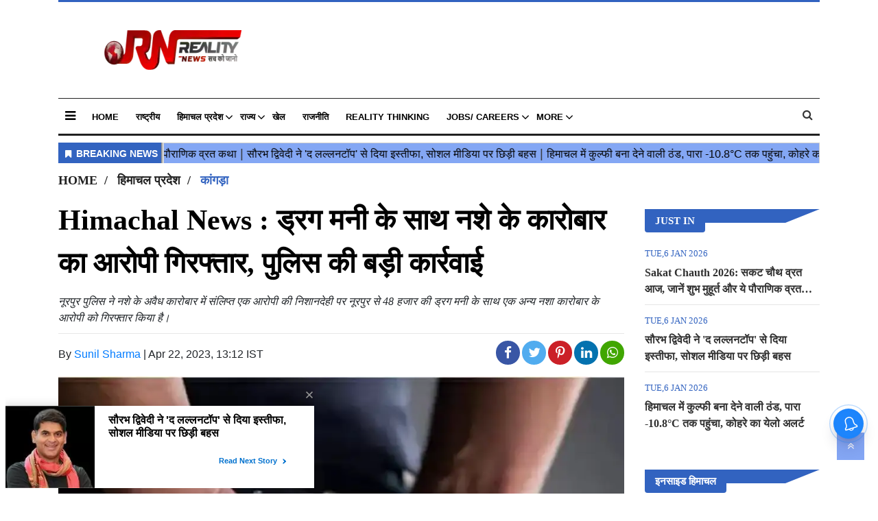

--- FILE ---
content_type: text/html;charset=utf-8
request_url: https://realitynews.in/himachal/kangra/himachal-news-accused-of-drug-business-with-drug-money-arre/cid10677660.htm
body_size: 12462
content:
<!DOCTYPE HTML>
<html lang="hi">

<head>
    <title>Himachal News : ड्रग मनी के साथ नशे के कारोबार का आरोपी गिरफ्तार, पुलिस की बड़ी कार्रवाई</title><meta name="description" content="नूरपुर पुलिस ने नशे के अवैध कारोबार में संलिप्त एक आरोपी की निशानदेही पर नूरपुर से 48 हजार की ड्रग मनी के साथ एक अन्य नशा कारोबार के आरोपी को गिरफ्तार किया है। "/><meta name="keywords" content=" ड्रग मनी, नशे के कारोबार,आरोपी,गिरफ्तार,नशा कारोबार ,निशानदेही ,अवैध कारोबार ,हिमाचल प्रदेश,बरामद"><meta name="news_keywords" content=" ड्रग मनी, नशे के कारोबार,आरोपी,गिरफ्तार,नशा कारोबार ,निशानदेही ,अवैध कारोबार ,हिमाचल प्रदेश,बरामद"><meta name="robots" content="index, follow, max-snippet:-1, max-video-preview:-1, max-image-preview:large"/><meta content="NOODP" name="robots"/><link rel="canonical" href="https://realitynews.in/himachal/kangra/himachal-news-accused-of-drug-business-with-drug-money-arre/cid10677660.htm"/><link rel="amphtml" href="https://realitynews.in/amp/himachal/kangra/himachal-news-accused-of-drug-business-with-drug-money-arre/cid10677660.htm"/><meta name="twitter:card" content="summary_large_image"/><meta name="twitter:title" content="Himachal News : ड्रग मनी के साथ नशे के कारोबार का आरोपी गिरफ्तार, पुलिस की बड़ी कार्रवाई"/><meta name="twitter:description" content="नूरपुर पुलिस ने नशे के अवैध कारोबार में संलिप्त एक आरोपी की निशानदेही पर नूरपुर से 48 हजार की ड्रग मनी के साथ एक अन्य नशा कारोबार के आरोपी को गिरफ्तार किया है।"/><meta name="twitter:image" content="https://realitynews.in/static/c1e/client/90677/uploaded_original/c0ee019cd4782f3375fa735f220bd662.jpg"/><meta property="og:title" content="Himachal News : ड्रग मनी के साथ नशे के कारोबार का आरोपी गिरफ्तार, पुलिस की बड़ी कार्रवाई"/><meta property="og:type" content="article"/><meta property="og:url" content="https://realitynews.in/himachal/kangra/himachal-news-accused-of-drug-business-with-drug-money-arre/cid10677660.htm"/><meta property="og:image" content="https://realitynews.in/static/c1e/client/90677/uploaded_original/c0ee019cd4782f3375fa735f220bd662.jpg"/><meta property="og:description" content="नूरपुर पुलिस ने नशे के अवैध कारोबार में संलिप्त एक आरोपी की निशानदेही पर नूरपुर से 48 हजार की ड्रग मनी के साथ एक अन्य नशा कारोबार के आरोपी को गिरफ्तार किया है।"/><meta property="article:published_time" content="2023-04-22T13:12:15+05:30"/><meta property="article:modified_time" content="2023-04-22T13:12:15+05:30"/><meta itemprop="name" content="Himachal News : ड्रग मनी के साथ नशे के कारोबार का आरोपी गिरफ्तार, पुलिस की बड़ी कार्रवाई"/><meta itemprop="image" content="https://realitynews.in/static/c1e/client/90677/uploaded_original/c0ee019cd4782f3375fa735f220bd662.jpg"/><meta itemprop="description" content="नूरपुर पुलिस ने नशे के अवैध कारोबार में संलिप्त एक आरोपी की निशानदेही पर नूरपुर से 48 हजार की ड्रग मनी के साथ एक अन्य नशा कारोबार के आरोपी को गिरफ्तार किया है। "/><meta itemprop="url" content="https://realitynews.in/himachal/kangra/himachal-news-accused-of-drug-business-with-drug-money-arre/cid10677660.htm"/><script type="application/ld+json">[{"@context": "https://schema.org","@type": "WebPage", "name":"Himachal News : ड्रग मनी के साथ नशे के कारोबार का आरोपी गिरफ्तार, पुलिस की बड़ी कार्रवाई", "description":"नूरपुर पुलिस ने नशे के अवैध कारोबार में संलिप्त एक आरोपी की निशानदेही पर नूरपुर से 48 हजार की ड्रग मनी के साथ एक अन्य नशा कारोबार के आरोपी को गिरफ्तार किया है।", "keywords":" ड्रग मनी, नशे के कारोबार,आरोपी,गिरफ्तार,नशा कारोबार ,निशानदेही ,अवैध कारोबार ,हिमाचल प्रदेश,बरामद", "url":"https://realitynews.in/himachal/kangra/himachal-news-accused-of-drug-business-with-drug-money-arre/cid10677660.htm"}, {"@context": "https://schema.org", "@type": "BreadcrumbList", "itemListElement":[{"@type": "ListItem", "position": 1, "item":{"@type":"Thing", "@id":"https://realitynews.in/","name":"Reality News Network"}}, {"@type": "ListItem", "position": 2, "item":{"@type":"Thing", "@id":"https://realitynews.in/himachal/","name":"हिमाचल प्रदेश"}}, {"@type": "ListItem", "position": 3, "item":{"@type":"Thing", "@id":"https://realitynews.in/himachal/kangra/","name":"कांगड़ा"}}]},  {"@context":"https://schema.org","@type":"LocalBusiness","name":"Reality News Network","address":"","telephone":"","openingHours":["Mo-Su 00:00-23:59"],"description":"","image":"https://realitynews.in/static/c1e/static/themes/12/90677/3713/images/Reality_news_LOGO_200x58.png","url":"https://realitynews.in/"}, {"@context": "https://schema.org", "@type": "NewsMediaOrganization", "name": "Reality News Network", "url": "https://realitynews.in","logo": {"@type": "ImageObject","url": "https://realitynews.in/static/c1e/static/themes/12/90677/3713/images/Reality_news_LOGO_200x58.png?width=600&height=60&resizemode=7", "height": "60", "width": "600"}}]</script>

    <link rel="icon" href="https://realitynews.in/static/c1e/static/themes/12/90677/3713/images/favicon1703913996284.png">
    <link rel="preload" as="style" href="https://realitynews.in/static/c1e/static/themes/12/90677/3713/css/style.css">
    <link rel="preload" as="style" href="https://realitynews.in/static/c1e/static/themes/css/bootstrap4.3.1.min.css">
    <link rel="preload" as="style" href="https://realitynews.in/static/c1e/static/themes/css/font-awesome.min.css">
    <!-- CWV=2 30-03-24 -->

    <meta name="viewport" content="width=device-width,initial-scale=1">
    <script>
        var is_c1e_pubdomain = "//realitynews.in";
    </script>
    <script>
        var c1e_id = "90677:3713";
    </script>
    <script>
        var is_c1e_enable = !0;
    </script>

    

    <!-- <link rel="preconnect" as="script" href="static.xx.fbcdn.net"> -->
    <!-- <link rel="preconnect" as="script" href="connect.facebook.net"> -->
    <link rel="preconnect" as="script" href="pagead2.googlesyndication.com">
    <link rel="preconnect" as="script" href="www.googletagmanager.com">
    <!-- <link rel="preconnect" as="script" href="accounts.google.com"> -->
    <!-- <link rel="preconnect" as="script" href="cdn.izooto.com"> -->
    <link rel="preconnect" href="https://fonts.googleapis.com">
    <link rel="preconnect" href="https://fonts.gstatic.com" crossorigin="">

  

    <link media="all" onload="this.media='all'"
        href="https://realitynews.in/static/c1e/static/themes/12/90677/3713/css/style.css" rel="stylesheet" type="text/css">
    <link media="all" onload="this.media='all'" rel="stylesheet"
        href="https://realitynews.in/static/c1e/static/themes/css/bootstrap4.3.1.min.css">
    <link media="all" onload="this.media='all'" rel="stylesheet"
        href="https://realitynews.in/static/c1e/static/themes/css/font-awesome.min.css">

    <script class="ga_tag" async="" src="https://www.googletagmanager.com/gtag/js?id=G-5QK9RDMP7Y"></script>
    <script async="" class="ga_tag_init">
        function gtag() {
            dataLayer.push(arguments);
        }
        (window.dataLayer = window.dataLayer || []),
            gtag("js", new Date()),
            gtag("config", "G-5QK9RDMP7Y");
        gtag("config", "G-E40TL7HPLE");
    </script>

    <script class="prod_script" src="https://realitynews.in/static/c1e/static/themes/js/rendering.js"></script>
    <script async src="https://pagead2.googlesyndication.com/pagead/js/adsbygoogle.js?client=ca-pub-8870446308785865"
     crossorigin="anonymous"></script>
     <meta name="google-adsense-account" content="ca-pub-8870446308785865">


                              <script>!function(e){var n="https://s.go-mpulse.net/boomerang/";if("False"=="True")e.BOOMR_config=e.BOOMR_config||{},e.BOOMR_config.PageParams=e.BOOMR_config.PageParams||{},e.BOOMR_config.PageParams.pci=!0,n="https://s2.go-mpulse.net/boomerang/";if(window.BOOMR_API_key="4UYFK-KS4UM-PY4RG-536DD-FTAGA",function(){function e(){if(!r){var e=document.createElement("script");e.id="boomr-scr-as",e.src=window.BOOMR.url,e.async=!0,o.appendChild(e),r=!0}}function t(e){r=!0;var n,t,a,i,d=document,O=window;if(window.BOOMR.snippetMethod=e?"if":"i",t=function(e,n){var t=d.createElement("script");t.id=n||"boomr-if-as",t.src=window.BOOMR.url,BOOMR_lstart=(new Date).getTime(),e=e||d.body,e.appendChild(t)},!window.addEventListener&&window.attachEvent&&navigator.userAgent.match(/MSIE [67]\./))return window.BOOMR.snippetMethod="s",void t(o,"boomr-async");a=document.createElement("IFRAME"),a.src="about:blank",a.title="",a.role="presentation",a.loading="eager",i=(a.frameElement||a).style,i.width=0,i.height=0,i.border=0,i.display="none",o.appendChild(a);try{O=a.contentWindow,d=O.document.open()}catch(_){n=document.domain,a.src="javascript:var d=document.open();d.domain='"+n+"';void 0;",O=a.contentWindow,d=O.document.open()}if(n)d._boomrl=function(){this.domain=n,t()},d.write("<bo"+"dy onload='document._boomrl();'>");else if(O._boomrl=function(){t()},O.addEventListener)O.addEventListener("load",O._boomrl,!1);else if(O.attachEvent)O.attachEvent("onload",O._boomrl);d.close()}function a(e){window.BOOMR_onload=e&&e.timeStamp||(new Date).getTime()}if(!window.BOOMR||!window.BOOMR.version&&!window.BOOMR.snippetExecuted){window.BOOMR=window.BOOMR||{},window.BOOMR.snippetStart=(new Date).getTime(),window.BOOMR.snippetExecuted=!0,window.BOOMR.snippetVersion=14,window.BOOMR.url=n+"4UYFK-KS4UM-PY4RG-536DD-FTAGA";var i=document.currentScript||document.getElementsByTagName("script")[0],o=i.parentNode,r=!1,d=document.createElement("link");if(d.relList&&"function"==typeof d.relList.supports&&d.relList.supports("preload")&&"as"in d)window.BOOMR.snippetMethod="p",d.href=window.BOOMR.url,d.rel="preload",d.as="script",d.addEventListener("load",e),d.addEventListener("error",function(){t(!0)}),setTimeout(function(){if(!r)t(!0)},3e3),BOOMR_lstart=(new Date).getTime(),o.appendChild(d);else t(!1);if(window.addEventListener)window.addEventListener("load",a,!1);else if(window.attachEvent)window.attachEvent("onload",a)}}(),"".length>0)if(e&&"performance"in e&&e.performance&&"function"==typeof e.performance.setResourceTimingBufferSize)e.performance.setResourceTimingBufferSize();!function(){if(BOOMR=e.BOOMR||{},BOOMR.plugins=BOOMR.plugins||{},!BOOMR.plugins.AK){var n=""=="true"?1:0,t="",a="amh2hd5ydfy242lslmjq-f-fa180c87d-clientnsv4-s.akamaihd.net",i="false"=="true"?2:1,o={"ak.v":"39","ak.cp":"1229495","ak.ai":parseInt("737137",10),"ak.ol":"0","ak.cr":8,"ak.ipv":4,"ak.proto":"h2","ak.rid":"2f2309e8","ak.r":42199,"ak.a2":n,"ak.m":"","ak.n":"ff","ak.bpcip":"3.15.163.0","ak.cport":41786,"ak.gh":"184.25.112.174","ak.quicv":"","ak.tlsv":"tls1.3","ak.0rtt":"","ak.0rtt.ed":"","ak.csrc":"-","ak.acc":"","ak.t":"1769102099","ak.ak":"hOBiQwZUYzCg5VSAfCLimQ==l5SjEzy5Us8FLF/y/DnaISHyM7X0D9m9UQRER+UVNX7Wvgb2xGbo2TaMvNB5qH7fy43Vi5Ie1TaEcqLWlhvGMu6saoEM1jplqEmiHadmK8jzLqBQAf5DJO15Fp5BYH1rrygsUxekb5YOMe6YCkXwU/emzo12F51wKCK44K9ejiUL39GI2aEL6SfHQBwpej/rkEp1zKmeqTezHzoqy3jby4CfdnmLvciMYD5HJhZKUKKly0xr9XhnaHykMHk40UVczS8KSh5PhuuZF43TMeL14riX+Pe4AOZdeGsh7JPHGEUmT0YQlXx0KUkt403Qn03TCohwr2H43JrLQ5O+wud8HMLGS+u7r9/gTwcVqPtafGTVaOfidV+T3BxvvjOLGvDP59gnz/g1Pt/IYpQ390L45A0q5wKB+OlY5xz7Ia8WJOQ=","ak.pv":"11","ak.dpoabenc":"","ak.tf":i};if(""!==t)o["ak.ruds"]=t;var r={i:!1,av:function(n){var t="http.initiator";if(n&&(!n[t]||"spa_hard"===n[t]))o["ak.feo"]=void 0!==e.aFeoApplied?1:0,BOOMR.addVar(o)},rv:function(){var e=["ak.bpcip","ak.cport","ak.cr","ak.csrc","ak.gh","ak.ipv","ak.m","ak.n","ak.ol","ak.proto","ak.quicv","ak.tlsv","ak.0rtt","ak.0rtt.ed","ak.r","ak.acc","ak.t","ak.tf"];BOOMR.removeVar(e)}};BOOMR.plugins.AK={akVars:o,akDNSPreFetchDomain:a,init:function(){if(!r.i){var e=BOOMR.subscribe;e("before_beacon",r.av,null,null),e("onbeacon",r.rv,null,null),r.i=!0}return this},is_complete:function(){return!0}}}}()}(window);</script></head>

<body>
    
    <div class="container_wrapper">
        <header class="template-header bt_header" id="myHeader">
            <div class="container">
                <div class="template-header-inner">
                    <div class="row">
                        <div class="col-sm-12">
                            <div class="headerTop">
                                <div id="HeaderlogoIn" class="logoContainer ">
                                    <a href="https://realitynews.in" title="" class="logo"><img src="/static/c1e/static/themes/12/90677/3713/images/Reality_news_LOGO_200x58.png?width=200&amp;height=58&amp;resizemode=4" width="200" height="58" alt="realitynews_logo"></a>
                                </div>
                            </div>
                        </div>
                        <div class="col-lg-12 col-md-12 col-sm-12 mob_none ">
                            <div class="site-header__menu js-header-menu nav-main">
                                <div class="sideMenuToggle">
                                    <a class="site-header__hamburger sideMenuB donot" href="javascript:void(0)" role="button" aria-label="main menu"><i class="fa fa-bars" aria-hidden="true"></i></a>
                                </div>
                                <nav class="site-nav">
                                    <ul class="site-nav__list nav header-menu ">
                                        <li class="site-nav__item">
                                            <a class="site-nav__link" href="https://realitynews.in">Home</a>
                                        </li>
                                        <li class="site-nav__item">
                                            <a class="site-nav__link" href="https://realitynews.in/national/">राष्ट्रीय</a>
                                        </li>
                                        <li class="site-nav__item hasChild">
                                            <a class="" aria-expanded="" href="https://realitynews.in/himachal/">हिमाचल
                                                प्रदेश</a>
                                            <ul class="submenu">
                                                <li class="site-nav__item">
                                                    <a class="" href="https://realitynews.in/himachal/inside-himachal/">इनसाइड
                                                        हिमाचल</a>
                                                </li>
                                                <li class="site-nav__item">
                                                    <a class="" href="https://realitynews.in/himachal/una/">ऊना</a>
                                                </li>
                                                <li class="site-nav__item">
                                                    <a class="" href="https://realitynews.in/himachal/kangra/">कांगड़ा</a>
                                                </li>
                                                <li class="site-nav__item">
                                                    <a class="" href="https://realitynews.in/himachal/kinnaur/">किन्नौर</a>
                                                </li>
                                                <li class="site-nav__item">
                                                    <a class="" href="https://realitynews.in/himachal/kullu/">कुल्लू</a>
                                                </li>
                                                <li class="site-nav__item">
                                                    <a class="" href="https://realitynews.in/himachal/chamba/">चम्बा</a>
                                                </li>
                                                <li class="site-nav__item">
                                                    <a class="" href="https://realitynews.in/himachal/bilaspur/">बिलासपुर</a>
                                                </li>
                                                <li class="site-nav__item">
                                                    <a class="" href="https://realitynews.in/himachal/mandi/">मंडी</a>
                                                </li>
                                                <li class="site-nav__item">
                                                    <a class="" href="https://realitynews.in/himachal/lahaul-spiti/">लाहौल एवं
                                                        स्पीति</a>
                                                </li>
                                                <li class="site-nav__item">
                                                    <a class="" href="https://realitynews.in/himachal/shimla/">शिमला</a>
                                                </li>
                                                <li class="site-nav__item">
                                                    <a class="" href="https://realitynews.in/himachal/sirmour/">सिरमौर</a>
                                                </li>
                                                <li class="site-nav__item">
                                                    <a class="" href="https://realitynews.in/himachal/solan/">सोलन</a>
                                                </li>
                                                <li class="site-nav__item">
                                                    <a class="" href="https://realitynews.in/himachal/hamirpur/">हमीरपुर</a>
                                                </li>
                                            </ul>
                                        </li>
                                        <li class="site-nav__item hasChild">
                                            <a class="" aria-expanded="" href="https://realitynews.in/states/">राज्य</a>
                                            <ul class="submenu">
                                                <li class="site-nav__item">
                                                    <a class="" href="https://realitynews.in/states/uttarakhand/">उत्तराखंड</a>
                                                </li>
                                                <li class="site-nav__item">
                                                    <a class="" href="https://realitynews.in/states/jammu-kashmir-ladakh/">जम्मू-कश्मीर
                                                        / लदाख</a>
                                                </li>
                                                <li class="site-nav__item">
                                                    <a class="" href="https://realitynews.in/states/punjab-news-in-hindi/">पंजाब</a>
                                                </li>
                                                <li class="site-nav__item">
                                                    <a class="" href="https://realitynews.in/states/haryana/">हरियाणा</a>
                                                </li>
                                                <li class="site-nav__item">
                                                    <a class="" href="https://realitynews.in/states/inside-jammu-kashmir/">इनसाइड
                                                        जम्मू-कश्मीर</a>
                                                </li>
                                            </ul>
                                        </li>
                                        <li class="site-nav__item">
                                            <a class="site-nav__link" href="https://realitynews.in/khel/">खेल</a>
                                        </li>
                                        <li class="site-nav__item">
                                            <a class="site-nav__link" href="https://realitynews.in/politics/">राजनीति</a>
                                        </li>
                                        <li class="site-nav__item">
                                            <a class="site-nav__link" href="https://realitynews.in/reality-thinking/">Reality Thinking</a>
                                        </li>
                                        <li class="site-nav__item hasChild">
                                            <a class="" aria-expanded="" href="https://realitynews.in/jobs-careers/">Jobs/ Careers</a>
                                            <ul class="submenu">
                                                <li class="site-nav__item">
                                                    <a class="" href="https://realitynews.in/jobs-careers/generalknowledge">General
                                                        Knowledge</a>
                                                </li>
                                                <li class="site-nav__item">
                                                    <a class="" href="https://realitynews.in/jobs-careers/questionbank">Question
                                                        Bank</a>
                                                </li>
                                                <li class="site-nav__item">
                                                    <a class="" href="https://realitynews.in/studystation/BankingJobs">Banking
                                                        Jobs</a>
                                                </li>
                                                <li class="site-nav__item">
                                                    <a class="" href="https://realitynews.in/jobs-careers/D">Defense
                                                        Jobs</a>
                                                </li>
                                                <li class="site-nav__item">
                                                    <a class="" href="https://realitynews.in/jobs-careers/P">Police
                                                        Jobs</a>
                                                </li>
                                                <li class="site-nav__item">
                                                    <a class="" href="https://realitynews.in/jobs-careers/R">Railway
                                                        Jobs</a>
                                                </li>
                                                <li class="site-nav__item">
                                                    <a class="" href="https://realitynews.in/jobs-careers/S">State Govt
                                                        Jobs</a>
                                                </li>
                                            </ul>
                                        </li>
                                        <li class="site-nav__item hasChild">
                                            <a class="" aria-expanded="" href="https://realitynews.in/more">More</a>
                                            <ul class="submenu">
                                                <li class="site-nav__item">
                                                    <a class="" href="https://realitynews.in/breaking-news/">Breaking
                                                        News</a>
                                                </li>
                                                <li class="site-nav__item">
                                                    <a class="" href="https://realitynews.in/viral/">वायरल</a>
                                                </li>
                                                <li class="site-nav__item">
                                                    <a class="" href="https://realitynews.in/video/">Video</a>
                                                </li>
                                                <li class="site-nav__item">
                                                    <a class="" href="https://realitynews.in/featured/">Featured</a>
                                                </li>
                                                <li class="site-nav__item">
                                                    <a class="" href="https://realitynews.in/travel/">Travel</a>
                                                </li>
                                                <li class="site-nav__item">
                                                    <a class="" href="https://realitynews.in/crime-accident/">अपराध-हादसा</a>
                                                </li>
                                                <li class="site-nav__item">
                                                    <a class="" href="https://realitynews.in/business/">Business</a>
                                                </li>
                                                <li class="site-nav__item">
                                                    <a class="" href="https://realitynews.in/fashion/">Fashion</a>
                                                </li>
                                                <li class="site-nav__item">
                                                    <a class="" href="https://realitynews.in/music/">Music</a>
                                                </li>
                                                <li class="site-nav__item">
                                                    <a class="" href="https://realitynews.in/sport/">Sport</a>
                                                </li>
                                                <li class="site-nav__item">
                                                    <a class="" href="https://realitynews.in/filmi-gossip/">फिल्मी
                                                        गॉसिप</a>
                                                </li>
                                                <li class="site-nav__item">
                                                    <a class="" href="https://realitynews.in/education/">शिक्षा</a>
                                                </li>
                                                <li class="site-nav__item">
                                                    <a class="" href="https://realitynews.in/health-fitness/">स्वास्थ्य-फिटनेस</a>
                                                </li>
                                            </ul>
                                        </li>
                                    </ul>
                                </nav>
                                <div class="search-main">
                                    <a href="javascript:void(0);" class="searchBtn donot"><i class="fa fa-search" aria-hidden="true"></i></a>
                                    <div class="serchBox-main">
                                        <div class="searchD">
                                            <input type="text" value="" class="searchBox" id="search_text" onchange="searchText(this)" placeholder="Search">
                                        </div>
                                    </div>
                                </div>
                            </div>
                        </div>
                    </div>
                </div>
            </div>
            <div class="popUp-main">
                <div class="popup-inner">
                    <button type="button" class="close donot">×</button>
                    <ul class="site-nav__list nav header-menu-sidebar ">
                        <li class="site-nav__item">
                            <a class="site-nav__link" href="javascript:void(0);">Home</a>
                        </li>
                        <li class="site-nav__item">
                            <a class="site-nav__link" href="https://realitynews.in/national/">राष्ट्रीय</a>
                        </li>
                        <li class="site-nav__item">
                            <a class="site-nav__link" href="https://realitynews.in/states/">राज्य</a>
                        </li>
                        <li class="site-nav__item">
                            <a class="site-nav__link" href="https://realitynews.in/breaking-news/">Breaking News</a>
                        </li>
                        <li class="site-nav__item">
                            <a class="site-nav__link" href="https://realitynews.in/featured/">Featured</a>
                        </li>
                        <li class="site-nav__item">
                            <a class="site-nav__link" href="https://realitynews.in/khel/">खेल</a>
                        </li>
                        <li class="site-nav__item">
                            <a class="site-nav__link" href="https://realitynews.in/travel/">Travel</a>
                        </li>
                        <li class="site-nav__item">
                            <a class="site-nav__link" href="https://realitynews.in/crime-accident/">अपराध-हादसा</a>
                        </li>
                        <li class="site-nav__item">
                            <a class="site-nav__link" href="https://realitynews.in/politics/">राजनीति</a>
                        </li>
                        <li class="site-nav__item">
                            <a class="site-nav__link" href="https://realitynews.in/reality-thinking/">Reality
                                Thinking</a>
                        </li>
                        <li class="site-nav__item">
                            <a class="site-nav__link" href="https://realitynews.in/jobs-careers/">Jobs/ Careers</a>
                        </li>
                        <li class="site-nav__item hasChild">
                            <a class="" aria-expanded="" href="https://realitynews.in/himachal/">हिमाचल प्रदेश</a>
                            <ul class="submenu">
                                <li class="site-nav__item">
                                    <a class="" href="https://realitynews.in/himachal/inside-himachal/">इनसाइड
                                        हिमाचल</a>
                                </li>
                                <li class="site-nav__item">
                                    <a class="" href="https://realitynews.in/himachal/una/">ऊना</a>
                                </li>
                                <li class="site-nav__item">
                                    <a class="" href="https://realitynews.in/himachal/kangra/">कांगड़ा</a>
                                </li>
                                <li class="site-nav__item">
                                    <a class="" href="https://realitynews.in/himachal/kinnaur/">किन्नौर</a>
                                </li>
                                <li class="site-nav__item">
                                    <a class="" href="https://realitynews.in/himachal/kullu/">कुल्लू</a>
                                </li>
                                <li class="site-nav__item">
                                    <a class="" href="https://realitynews.in/himachal/chamba/">चम्बा</a>
                                </li>
                                <li class="site-nav__item">
                                    <a class="" href="https://realitynews.in/himachal/bilaspur/">बिलासपुर</a>
                                </li>
                                <li class="site-nav__item">
                                    <a class="" href="https://realitynews.in/himachal/mandi/">मंडी</a>
                                </li>
                                <li class="site-nav__item">
                                    <a class="" href="https://realitynews.in/himachal/lahaul-spiti/">लाहौल एवं
                                        स्पीति</a>
                                </li>
                                <li class="site-nav__item">
                                    <a class="" href="https://realitynews.in/himachal/shimla/">शिमला</a>
                                </li>
                                <li class="site-nav__item">
                                    <a class="" href="https://realitynews.in/himachal/sirmour/">सिरमौर</a>
                                </li>
                                <li class="site-nav__item">
                                    <a class="" href="https://realitynews.in/himachal/solan/">सोलन</a>
                                </li>
                                <li class="site-nav__item">
                                    <a class="" href="https://realitynews.in/himachal/hamirpur/">हमीरपुर</a>
                                </li>
                            </ul>
                        </li>
                        <li class="site-nav__item hasChild">
                            <a class="" aria-expanded="" href="https://realitynews.in/more">More</a>
                            <ul class="submenu">
                                <li class="site-nav__item">
                                    <a class="" href="https://realitynews.in/travel/">Travel</a>
                                </li>
                                <li class="site-nav__item">
                                    <a class="" href="https://realitynews.in/crime-accident/">अपराध-हादसा</a>
                                </li>
                                <li class="site-nav__item">
                                    <a class="" href="https://realitynews.in/business/">Business</a>
                                </li>
                                <li class="site-nav__item">
                                    <a class="" href="https://realitynews.in/fashion/">Fashion</a>
                                </li>
                                <li class="site-nav__item">
                                    <a class="" href="https://realitynews.in/music/">Music</a>
                                </li>
                                <li class="site-nav__item">
                                    <a class="" href="https://realitynews.in/sport/">Sport</a>
                                </li>
                                <li class="site-nav__item">
                                    <a class="" href="https://realitynews.in/filmi-gossip/">फिल्मी गॉसिप</a>
                                </li>
                                <li class="site-nav__item">
                                    <a class="" href="https://realitynews.in/education/">शिक्षा</a>
                                </li>
                                <li class="site-nav__item">
                                    <a class="" href="https://realitynews.in/health-fitness/">स्वास्थ्य-फिटनेस</a>
                                </li>
                            </ul>
                        </li>
                    </ul>
                </div>
            </div>
        </header>
        <article class="bt_middle">
            <section class=" ">
                <div class="row  ">
                    <div class="col-sm-12">
                        <div data-position="5410631" data-slot="541063"
                            data-section="हिमाचल प्रदेश" class="lHS colombia  " id="AS_P_LHS_3_10677660"
                            name="Articleshow-Paid-LHS-3" style="margin: 0 auto" data-priority="1" data-ua="m"></div>
                    </div>
                </div>
            </section>
            <div class="container clearfix">
                <div class="topside_ad">
                    <div data-position="4550391" data-ua="d" data-slot="455039" data-section="home"
                        class="lhs colombia  " id="AS_P_TP_2_D_10677660" name="Articleshow-Paid-Top-1-Desktop"
                        data-priority="2"></div>
                </div>
                <section class="wht_middle wht_middleIn clearfix article">
                    <div class="row  ">
                        <div class="col-md-12  ">
                            <div class="lhs ticker colombiaone  " data-section="हिमाचल प्रदेश" data-priority="1"
                                data-slot="455023" id="AS_O_LHS_2_10677660" data-position="4550231"
                                name="ArticleShow-Organic-LHS-2" c1e_ctid="5736"></div>
                        </div>
                    </div>
                    <div class="row  ">
                        <div class="col-md-12 ads-height-110-d  ">
                            <div data-position="4550431" data-ua="d" data-slot="455043"
                                data-section="हिमाचल प्रदेश" class="lhs colombia  " id="AS_P_TP_1_D_10677660"
                                name="ArticleShow-Paid-Top-1-Desktop" data-priority="3"></div>
                        </div>
                    </div>
                    <div class="row  ">
                        <div class="col-md-12 ads-height-350-m  ">
                            <div data-position="4" data-ua="m" data-slot="455205"
                                data-section="हिमाचल प्रदेश" class="lhs colombia  "
                                id="ArticleShow_58114646_10677660" name="ArticleShow_58114646" data-priority="4">
                            </div>
                        </div>
                    </div>
                    <div class="row  ">
                        <div class="col-md-12 ads-height-350-m  ">
                            <div data-position="1" data-ua="m" data-slot=""
                                data-section="हिमाचल प्रदेश" class="lhs colombia  " id="AS_P_TP_1_M_10677660"
                                name="ArticleShow-Paid-Top-1-Mobile" data-priority="5"></div>
                        </div>
                    </div>
                    <div class="row">
                        <div class="col-md-12  ">
                            <div class="par_breadcrumbs">
                                <div class="headinMain_breadcrums">
                                    <a href="/" class="">
                                        <h3 class="ch_breadcrumb">Home</h3>
                                    </a>
                                </div>
                                <div class="headinMain_breadcrums">
                                    <a href="https://realitynews.in/himachal/" class="">
                                        <h3 class="ch_breadcrumb">हिमाचल प्रदेश</h3>
                                    </a>
                                </div>
                                <div class="headinMain_breadcrums">
                                    <a href="https://realitynews.in/himachal/kangra/" class="">
                                        <h3 class="ch_breadcrumb">कांगड़ा</h3>
                                    </a>
                                </div>
                            </div>
                        </div>
                    </div>
                    <div class="row">
                        <div class="col-md-9">
                            <section class="section1">
                                <div class="story-wrapper">
                                    <div class="card-box header-box">
                                        <h1 class="story-heading">Himachal News : ड्रग मनी के साथ नशे के कारोबार का आरोपी गिरफ्तार, पुलिस की बड़ी कार्रवाई</h1>
                                        <div class="article-summary"><em>नूरपुर पुलिस ने नशे के अवैध कारोबार में संलिप्त एक आरोपी की निशानदेही पर नूरपुर से 48 हजार की ड्रग मनी के साथ एक अन्य नशा कारोबार के आरोपी को गिरफ्तार किया है। </em></div>
                                        <div class="storyshow-subhead">
                                            <div class="date">
                                                <span class="story-category"></span><span
                                                    class="story-byline">By&nbsp;<a href="https://realitynews.in/_author_/Sunil_Sharma/66464"
                                                        class="">Sunil Sharma</a></span>&nbsp;|&nbsp;<span
                                                    class="story-date">Apr 22, 2023, 13:12 IST</span>
                                            </div>
                                            <div class="social">
                                                <div class="relatedRow shareStory social-icon-share">
                                                    <a class="toFb"
                                                        onclick="colombia.showWin(&quot;https://www.facebook.com/sharer.php?u=https://realitynews.in/himachal/kangra/himachal-news-accused-of-drug-business-with-drug-money-arre/cid10677660.htm&quot;,&quot;top=100,left=500,width=600,height=600,location=no,fullscreen=no&quot;)"
                                                        target="_blank"><i class="fa fa-facebook"
                                                            aria-hidden="true"></i></a><a class="toTwitter"
                                                        onclick="socialShare(&quot;twitter&quot;,&quot;https://realitynews.in/himachal/kangra/himachal-news-accused-of-drug-business-with-drug-money-arre/cid10677660.htm&quot;,&quot;default&quot;,&quot;default&quot;,&quot;top=100,left=500,width=600,height=600,location=no,fullscreen=no&quot;)"
                                                        target="_blank"><i class="fa fa-twitter"
                                                            aria-hidden="true"></i></a><a class="toPinterest"
                                                        onclick="colombia.showWin(&quot;https://in.pinterest.com/pin/create/button?url=https://realitynews.in/himachal/kangra/himachal-news-accused-of-drug-business-with-drug-money-arre/cid10677660.htm&quot;,&quot;top=100,left=500,width=600,height=600,location=no,fullscreen=no&quot;)"
                                                        target="_blank"><i class="fa fa-pinterest-p"
                                                            aria-hidden="true"></i></a><a class="toLinkedin"
                                                        onclick="colombia.showWin(&quot;https://www.linkedin.com/sharing/share-offsite?url=https://realitynews.in/himachal/kangra/himachal-news-accused-of-drug-business-with-drug-money-arre/cid10677660.htm&quot;,&quot;top=100,left=500,width=600,height=600,location=no,fullscreen=no&quot;)"
                                                        target="_blank"><i class="fa fa-linkedin"
                                                            aria-hidden="true"></i></a><a class="wtsapp"
                                                        href="javascript:;"
                                                        onclick="whatsappShare(&quot;https://realitynews.in/himachal/kangra/himachal-news-accused-of-drug-business-with-drug-money-arre/cid10677660.htm&quot;,&quot;default&quot;)"><i
                                                            class="fa fa-whatsapp"></i></a>
                                                </div>
                                            </div>
                                        </div>
                                    </div>
                                    <div class="card-box img-box">
                                        <img class="main-img"
                                            src="https://realitynews.in/static/c1e/client/90677/uploaded/c0ee019cd4782f3375fa735f220bd662.jpg?width=960&amp;height=640&amp;resizemode=4" width="960"
                                            height="640" alt="Crime Arrested"
                                            onerror="this.src=&quot;https://realitynews.in/static/c1e/static/themes/12/90677/3713/images/Realitynews1.png&quot;">
                                        <div data-position="6" data-slot="455211"
                                            data-section="हिमाचल प्रदेश" class="lhs imgOverlayAd colombiaadcode  "
                                            data-cb="overlayPaidAd" id="imageOverlay_1" name="imageOverlay_1"
                                            style="margin: 0 auto" data-priority="6"><a style="width: 100%;"
                                                href="https://chat.whatsapp.com/GUDdAWxWJW2HGpy2h8YDH8" class=""><img
                                                    style="width: 100%;"
                                                    src="https://realitynews.in/static/c1e/static/themes/1/100198/4399/images/Whatsaapp.png"
                                                    alt=""></a></div>
                                    </div>
                                    <div class="card-box synopsis"></div>
                                    <div class="card-box body"><div data-position="1" data-priority="1" data-slot="455030" data-section="showPage" class="colombiaone" id="showAS_O_BEL_0" style="margin: 0 auto;"></div>
<p style="text-align:justify"><strong>कांगड़ा &nbsp;। </strong>पंजाब से सटे हिमाचल प्रदेश के नूरपुर में चल रहे नशे के अवैध कारोबार पर पुलिस ने एक और बड़ी चोट की है। नूरपुर पुलिस ने नशे के अवैध कारोबार में संलिप्त एक आरोपी की निशान देही पर नूरपुर&nbsp;से 48 हजार की ड्रग मनी के साथ एक अन्य नशा कारोबार के आरोपी को गिरफ्तार किया है। आरोपी की पहचान जितेंद्र उर्फ टिंकू (37) निवासी गांव अवांखा, तहसील व थाना दीनानगर जिला गुरदासपुर (पंजाब) के रूप में हुई। पुलिस ने इससे पहले भी दो बार इस आरोपी को दबोचने के लिए उसके घर पर दबिश दी थी। दोनों बार पुलिस को खाली हाथ लौटना पड़ा।</p>
<div data-position="4" data-ua="m" data-slot="455206" data-section="belly" class="colombia lhs" id="AS_P_BEL_4_M" name="Articleshow-Paid-Belly-4-Mobile" style="margin: 0 auto;"></div>
 <div style="text-align:justify"></div> <div style="text-align:justify"></div> <div style="text-align:justify"></div> <p style="text-align:justify"></p> <p style="text-align:justify"><br> <br> बता दें कि नूरपुर पुलिस ने बीते माह नौ मार्च को काथल गांव के रवि कुमार व संजय कुमार को 9.36 ग्राम चिट्टा (हेरोइन) के साथ गिरफ्तार किया था। पुलिस हिरासत में पूछताछ के दौरान रवि व संजय ने जितेंद्र उर्फ टिंकू से चिट्टा खरीदने का खुलासा किया था। इसके बाद नूरपुर पुलिस ने यह कार्रवाई की। बताया जा रहा है कि जितेंद्र जिला कांगड़ा में नशे की सप्लाई को लेकर आया था। पुलिस ने आरोपी पर नजर रखते हुए उसे नूरपुर में गिरफ्तार किया है। आरोपी की बाइक (पीबी06बीडी-2327) को भी जब्त कर लिया गया है। जब्त बाइक में ड्रगमनी के रूप में छिपा कर रखे हुए 48,000 रुपये भी बरामद किए हैं।</p>
 <div style="text-align:justify"></div> <div style="text-align:justify"></div> <p style="text-align:justify"></p> <p style="text-align:justify"></p> <p style="text-align:justify"></p> <p style="text-align:justify"><br> <br> पुलिस सूत्रों के अनुसार पूछताछ पर आरोपी जितेंद्र उर्फ टिंकू ने कांगड़ा जिला के करीब 27 नशे के आदी व्यक्तियों के नाम जाहिर किए है, जो कि सेवन करने के लिए इससे चिट्टा खरीदते थे। नशे के आदी इन 27 पीड़ितों को सुधारने के प्रयास में पुलिस ने उन्हें परिजनों के साथ थाना नूरपुर थाना तलब किया है। आरोपी से पूछताछ अभी जारी है।</p>
<div data-position="1" data-ua="m" data-slot="455206" data-section="belly" class="colombia lhs" id="AS_P_BEL_1_M" name="Articleshow-Paid-Belly-1-Mobile" style="margin: 0 auto;"></div>
 <p style="text-align:justify"></p> <p style="text-align:justify"></p> <p style="text-align:justify"></p> <p style="text-align:justify"></p> <p style="text-align:justify"></p> <p style="text-align:justify"></p> <p style="text-align:justify">एसपी नूरपुर अशोक रतन ने मामले की पुष्टि करते हुए बताया कि नशे के खिलाफ पुलिस की कार्रवाई जारी है। नशे के अवैध कारोबार में संलिप्त किसी भी शख्स को बख्शा नहीं जाएगा।</p>
</div>

                                    <div class="row  ">
                                        <div class="col-md-12  " style="overflow: hidden;">
                                            <h3 class="headingBold editable    " id="tagsHeading">
                                                Tags
                                            </h3>
                                            <ul class="tag-lists" id="tag-lists">
                                                <li><a href="https://realitynews.in/tag/अपराध-हादसा/218712" class="">अपराध-हादसा</a></li>
                                                <li><a href="https://realitynews.in/tag/himachal-pradesh-news/218723" class="">Himachal News</a></li>
                                                <li><a href="https://realitynews.in/tag/kangra-hindi-news/218739" class="">Kangra News</a></li>
                                                <li><a href="https://realitynews.in/tag/una-/218738" class="">Una News </a></li>
                                                <li><a href="https://realitynews.in/tag/bilaspur-hindi-news/218743" class="">Bilaspur News</a></li>
                                                <li><a href="https://realitynews.in/tag/chamba-hindi-news/218742" class="">Chamba News</a></li>
                                                <li><a href="https://realitynews.in/tag/kullu-manali-news/218741" class="">Kullu News</a></li>
                                                <li><a href="https://realitynews.in/tag/kinnaur-hindi-news/218740" class="">Kinnaur News</a></li>
                                                <li><a href="https://realitynews.in/tag/sirmour-hindi-news/218747" class="">Sirmour News</a></li>
                                                <li><a href="https://realitynews.in/tag/shimla/218746" class="">shimla news</a></li>
                                                <li><a href="https://realitynews.in/tag/lahaul-spiti-hindi-news/218745" class="">Lahaul Spiti</a></li>
                                                <li><a href="https://realitynews.in/tag/mandi-hindi-news/218744" class="">Mandi News</a></li>
                                                <li><a href="https://realitynews.in/tag/hamirpur/218749" class="">Hamirpur News</a></li>
                                                <li><a href="https://realitynews.in/tag/solan-hindi-news/218748" class="">Solan News</a></li>
                                                <li><a href="https://realitynews.in/tag/Breaking_News/218378" class="">Breaking News</a></li>
                                            </ul>
                                        </div>
                                    </div>

                                    <div class="card-box">
                                        <div class="row  ">
                                            <div class="col-md-12  ">
                                                <p class="m-0 border-top border-bottom border-secondary py-3">
                                                    फेसबुक पर हमसे जुड़ने के
                                                    लिए यहां<a href="https://www.facebook.com/realitynews.in/"
                                                        target="_blank" class="">क्लिक</a>&nbsp;
                                                    करें। साथ ही और भी Hindi
                                                    News (हिंदी समाचार)
                                                    के अपडेट पाने के लिए
                                                    हमें<a
                                                        href="https://news.google.com/publications/CAAqBwgKMIGXmwswxaGzAw?hl=en-IN&amp;gl=IN&amp;ceid=IN:en"
                                                        target="_blank" class="">गूगल
                                                        न्यूज</a>&nbsp;पर
                                                    फॉलो करें।
                                                </p>
                                            </div>
                                        </div>
                                    </div>

                                    <div class="row  ">
                                        <div class="col-md-12  ">
                                            <div class="comment_cont"></div>
                                        </div>
                                    </div>
                                </div>
                            </section>
                            <section class="extraList">
                                <div class="row">
                                    <div class="col-sm-12 col-md-12  ">
                                        <div class="relatedRow shareStory social-icon-share">
                                            <a class="toFb"
                                                onclick="colombia.showWin(https://www.facebook.com/sharer.php?u=https://realitynews.in/himachal/kangra/himachal-news-accused-of-drug-business-with-drug-money-arre/cid10677660.htm,top=100,left=500,width=600,height=600,location=no,fullscreen=no)"
                                                target="_blank"><i class="fa fa-facebook" aria-hidden="true"></i></a><a
                                                class="toTwitter"
                                                onclick="socialShare(&quot;twitter&quot;,&quot;https://realitynews.in/himachal/kangra/himachal-news-accused-of-drug-business-with-drug-money-arre/cid10677660.htm&quot;,&quot;default&quot;,&quot;default&quot;,&quot;top=100,left=500,width=600,height=600,location=no,fullscreen=no&quot;)"
                                                target="_blank"><i class="fa fa-twitter" aria-hidden="true"></i></a><a
                                                class="toPinterest"
                                                onclick="colombia.showWin(https://in.pinterest.com/pin/create/button?url=https://realitynews.in/himachal/kangra/himachal-news-accused-of-drug-business-with-drug-money-arre/cid10677660.htm,top=100,left=500,width=600,height=600,location=no,fullscreen=no)"
                                                target="_blank"><i class="fa fa-pinterest-p"
                                                    aria-hidden="true"></i></a><a class="toLinkedin"
                                                onclick="colombia.showWin(https://www.linkedin.com/sharing/share-offsite?url=https://realitynews.in/himachal/kangra/himachal-news-accused-of-drug-business-with-drug-money-arre/cid10677660.htm,top=100,left=500,width=600,height=600,location=no,fullscreen=no)"
                                                target="_blank"><i class="fa fa-linkedin" aria-hidden="true"></i></a><a
                                                class="wtsapp" href="javascript:;"
                                                onclick="whatsappShare(&quot;https://realitynews.in/himachal/kangra/himachal-news-accused-of-drug-business-with-drug-money-arre/cid10677660.htm&quot;,&quot;default&quot;)"><i
                                                    class="fa fa-whatsapp"></i></a>
                                        </div>
                                    </div>
                                </div>
                            </section>
                        </div>
                        <div class="col-md-3">

                            <div class="rhs-ad  ">
                                <div data-position="10" data-slot="455035"
                                    data-section="हिमाचल प्रदेश" class="rhs colombia  "
                                    id="ArticleShow_49461251_10677660" name="ArticleShow_49461251"
                                    style="margin: 0 auto" data-priority="6"></div>
                            </div>
                            <div class="native-items  ">
                                <div class="title-headinMain">
                                    <h3 class="title-heading editable    " id="custom_16481076125280">
                                        <a href="https://realitynews.in" class="">JUST IN</a>
                                    </h3>
                                </div>
                                <div class="justIn">
                                    <div class="rhs colombiaone  " data-section="हिमाचल प्रदेश" data-priority="2"
                                        data-slot="455025" id="AS_O_RHS_1_10677660"
                                        data-position="4550251" name="Articleshow-Organic-RHS-1"
                                        style="display: block" c1e_ctid="5645"></div>
                                </div>
                            </div>
                            <div class="rhs-ad  ">
                                <div data-position="12" data-slot="455035"
                                    data-section="हिमाचल प्रदेश" class="rhs colombia  "
                                    id="ArticleShow_49519049_10677660" name="ArticleShow_49519049"
                                    style="margin: 0 auto" data-priority="7"></div>
                            </div>
                            <div class="rhs-ad  ">
                                <div data-position="13" data-slot=""
                                    data-section="हिमाचल प्रदेश" class="rhs colombiaone  "
                                    id="ArticleShow_40246886_10677660" name="ArticleShow_40246886"
                                    style="margin: 0 auto" data-priority="3" template_id="6151"></div>
                            </div>
                            <div class="native-items  ">
                                <div class="title-headinMain">
                                    <h3 class="title-heading editable    " id="custom_16481076125291">
                                        <a href="https://realitynews.in/himachal/inside-himachal" class="">इनसाइड
                                            हिमाचल</a>
                                    </h3>
                                </div>
                                <div class="mostread">
                                    <div class="rhs colombiaone  " data-section="हिमाचल प्रदेश" data-priority="4"
                                        data-slot="455168" id="AS_O_RHS_2_10677660"
                                        data-position="4551681" name="Articleshow-Organic-RHS-2"
                                        style="display: block" c1e_ctid="5645"></div>
                                </div>
                            </div>
                            <div class="native-items  ">
                                <div class="title-headinMain">
                                    <h3 class="title-heading editable    " id="custom_16481076125302">
                                        <a href="https://realitynews.in/" class="">YOU MAY LIKE</a>
                                    </h3>
                                </div>
                                <div class="mostread">
                                    <div class="rhs colombiaone  " data-section="हिमाचल प्रदेश" data-priority="5"
                                        data-slot="455028" id="ArticleShow_51384561_10677660"
                                        data-position="15" name="ArticleShow_51384561" style="display: block"
                                        c1e_ctid="5645"></div>
                                </div>
                            </div>
                        </div>
                    </div>
                    <div class="row  ">
                        <div class="col-md-12  ">
                            <div data-position="16" data-slot=""
                                data-section="हिमाचल प्रदेश" class="lhs colombiaadcode  " id="ArticleShow_47572025"
                                name="ArticleShow_47572025" style="margin: 0 auto" data-priority="3">
                                <div id="M585563ScriptRootC1285381"></div>
                            </div>
                        </div>
                        <div class="col-md-12  ">
                            <div data-position="4550371" data-slot="455037"
                                data-section="हिमाचल प्रदेश" class="lhs colombia  " id="AS_P_LHS_1_10677660"
                                name="Articleshow-Paid-LHS-1" style="margin: 0 auto" data-priority="8"></div>
                        </div>
                    </div>
                    <div class="row  ">
                        <div class="col-md-12  ">
                            <div class="title-headinMain">
                                <h3 class="title-heading editable    " id="custom_16481076125303">
                                    <a href="https://realitynews.in" class="">Around The Web</a>
                                </h3>
                            </div>
                            <div class="lhs colombiaone  " data-section="हिमाचल प्रदेश" data-priority="6"
                                data-slot="455027" id="AS_O_LHS_1_10677660" data-position="4550271"
                                name="ArticleShow-Organic-LHS-1" data-lazyload="true" data-max="500"
                                style="display: block" template_id="5640"></div>
                        </div>
                    </div>
                </section>
            </div>
        </article>
        <footer class="site-footer bt_footer">
            <div class="container">
                <div class="site-footer_content">
                    <div class="row">
                        <div class="col-md-3 col-sm-12">
                            <div id="FooterlogoIn" class="footer_logo ">
                                <a href="https://realitynews.in" title="" class="logo"><img src="/static/c1e/static/themes/12/90677/3713/images/realitynews-old_logo.png?width=200&amp;height=58&amp;resizemode=4" width="200" height="58" alt="logo"></a>
                            </div>
                        </div>
                        <div class="col-md-6 col-sm-12">
                            <h3 class="footerHeading editable  " id="custom_164810281998315">
                                <a href="https://realitynews.in" class="">Reality News</a>
                            </h3>
                            <ul class="footer-menu footerMenuTop ">
                                <li class="">
                                    <a class="" href="https://realitynews.in">Home</a>
                                </li>
                                <li class="">
                                    <a class="" href="https://realitynews.in/about-us/">About Us</a>
                                </li>
                                <li class="">
                                    <a class="" href="https://realitynews.in/contact-us/">Contact Us</a>
                                </li>
                                <li class="">
                                    <a class="" href="https://realitynews.in/privacy-policy/">Privacy Policy</a>
                                </li>
                            </ul>
                        </div>
                        <div class="col-md-3 col-sm-12 followUs">
                            <h3 class="footerHeading editable " id="custom_164810281998316">
                                <a href="https://realitynews.in" class="">Follow Us</a>
                            </h3>
                            <div class="social-icon ">
                                <a href="https://facebook.com/realitynews.in/" title="Facebook" target="_blank" class=""><i class="fa fa-facebook" aria-hidden="true"></i></a><a href="https://twitter.com/reality_hp" title="Twitter" target="_blank" class=""><i class="fa fa-twitter" aria-hidden="true"></i></a><a href="https://instagram.com/realitynews.in/" title="Instagram" target="_blank" class=""><i class="fa fa-instagram" aria-hidden="true"></i></a><a href="https://youtube.com/channel/UCzSQzv2JJkdeO1xeQL3a0mw" title="Youtube" target="_blank" class=""><i class="fa fa-youtube" aria-hidden="true"></i></a>
                            </div>
                        </div>
                    </div>
                </div>
            </div>
            <div class="copyright-outer">
                <div class="container">
                    <div class="row ">
                        <div class="col-md-12">
                            <div class="sub-footer">
                                <p class="copyright editable  " id="custom_164810281998417"></p>
                            </div>
                        </div>
                    </div>
                </div>
            </div>
            <a href="javascript:void(0);" id="scrollToTop" class="scrollToTop donot" style="display: inline"><i class="fa fa-angle-double-up" aria-hidden="true"></i></a>
        </footer>
    </div>
    <script class="prod_script" src="https://realitynews.in/static/c1e/static/themes/js/c1.js"></script>

    <script async="" class="prod_script" src="https://realitynews.in/static/c1e/static/themes/js/at.js"></script>
    <script defer="" class="prod_script" src="https://realitynews.in/static/c1e/static/themes/js/m360_common.js"></script>
    <script src="https://jsc.mgid.com/r/e/realitynews.in.1285381.js" async="" class="prod_script"></script>

    <script async="" class="prod_script" src="https://www.googleoptimize.com/optimize.js?id=OPT-PP7QSBS"></script>

    <script async="" class="prod_script">
        !(function (e, t, a, n, g) {
            (e[n] = e[n] || []),
                e[n].push({ "gtm.start": new Date().getTime(), event: "gtm.js" });
            var m = t.getElementsByTagName(a)[0],
                r = t.createElement(a);
            (r.async = !0),
                (r.src = "https://www.googletagmanager.com/gtm.js?id=GTM-PK492KF"),
                m.parentNode.insertBefore(r, m);
        })(window, document, "script", "dataLayer");
    </script>
    <script defer="" class="prod_script">
        var siteConfigJson = {},
            adgebraBidderObj = { Dc_1: [], Dc_2: [], Dc_3: [], Dc_7: [] },
            dspDetailsObj = {},
            master_bidId = "",
            BidIdDetails = "",
            bidderCampDetails = "";
    </script>
    <script defer="" class="prod_script">
        !(function (t, e, n, c, a, r, i) {
            (t[n] =
                t[n] ||
                function () {
                    (t[n].q = t[n].q || []).push(arguments);
                }),
                ((r = e.createElement(c)).async = 1),
                (r.src = "https://www.clarity.ms/tag/aituh20jc6?ref=bwt"),
                (i = e.getElementsByTagName(c)[0]).parentNode.insertBefore(r, i);
        })(window, document, "clarity", "script");
    </script>

    <script src="https://pagead2.googlesyndication.com/pagead/js/adsbygoogle.js?client=ca-pub-4131597119595172"
        class="head_script" defer=""></script>
    <script async="" class="prod_script">
        window._izq = window._izq || [];
        window._izq.push(["init"]);
    </script>
    <script async="" class="prod_script"
        src="https://cdn.izooto.com/scripts/73ebb80aad35a5cc2bd9ff953d8c6876d46fac31.js"></script>

    <script async="" class="prod_script">
        var tpScriptLoaded = !1;
        function loadExtScript() {
            tpScriptLoaded ||
                ($.getScript("https://www.instagram.com/embed.js"),
                    $.getScript("https://platform.twitter.com/widgets.js"),
                    (tpScriptLoaded = !0));
        }
        document.addEventListener("scroll", loadExtScript, { passive: !0 });
    </script>

    <script defer="" class="prod_script">
        !(function (e, t, n, a, o, c, f) {
            e.fbq ||
                ((o = e.fbq =
                    function () {
                        o.callMethod
                            ? o.callMethod.apply(o, arguments)
                            : o.queue.push(arguments);
                    }),
                    e._fbq || (e._fbq = o),
                    ((o.push = o).loaded = !0),
                    (o.version = "2.0"),
                    (o.queue = []),
                    ((c = t.createElement(n)).async = !0),
                    (c.src = "https://connect.facebook.net/en_US/fbevents.js"),
                    (f = t.getElementsByTagName(n)[0]).parentNode.insertBefore(c, f));
        })(window, document, "script"),
            fbq("init", "2267822813357621"),
            fbq("set", "agent", "tmgoogletagmanager", "2267822813357621"),
            fbq("track", "PageView");
    </script>
    <noscript><img height="1" width="1" style="display: none"
            src="https://www.facebook.com/tr?id=2267822813357621&amp;ev=PageView&amp;noscript=1" /></noscript>
    <script defer="" class="prod_script">
        var adgf_p1 = "5762",
            adgf_p2 = "flag~custom_params_demographic",
            adgf_p3 = "0",
            adgf_p4 = "",
            adgf_p5 = "",
            adgFtSc = document.createElement("script");
        (adgFtSc.id = "adg_pixel_footer_script"),
            document.body.appendChild(adgFtSc),
            (adgFtSc.async = !0);
        var adgScParam =
            "p1=" +
            adgf_p1 +
            "&amp;p2=" +
            adgf_p2 +
            "&amp;p3=" +
            adgf_p3 +
            "&amp;p4=" +
            adgf_p4 +
            "&amp;p5=" +
            adgf_p5;
        adgFtSc.src = "//adgebra.co.in/afpf/afpf.js?" + adgScParam;
    </script>
    <noscript><iframe id="adg_footer_pixel_script"
            src="//adgebra.co.in/afpf/afpf?p1=5762&amp;p2=0&amp;p3=1&amp;p4=&amp;p5=" width="0" height="0"
            frameborder="0" scrolling="no" marginheight="0" marginwidth="0"></iframe></noscript>
    <script>
        function toggleSearch() {
            $(".searchBtn i").hasClass("fa-search")
                ? $(".searchBtn i").toggleClass("fa-search fa-close")
                : ($(".searchBtn i").toggleClass("fa-close fa-search"),
                    $(".serchBox-main").removeClass("active"));
        }
        $(".searchBtn").click(function () {
            $(".search-main , .serchBox-main").addClass("active"), toggleSearch();
        }),
            $(".sideMenuB").click(function () {
                $(".popUp-main").toggleClass("active"),
                    $("body").toggleClass("menuOpen");
            }),
            $(".close").click(function () {
                $(".popUp-main").removeClass("active"),
                    $("body").removeClass("menuOpen");
            });
        var header = document.getElementById("myHeader"),
            sticky = header.offsetTop;
        $(document).ready(function () {
            $(window).scroll(function () {
                100 < $(this).scrollTop()
                    ? $(".scrollToTop").fadeIn("slow")
                    : $(".scrollToTop").fadeOut("slow");
            }),
                $(".scrollToTop").click(function () {
                    return $("html, body").animate({ scrollTop: 0 }, 700), !1;
                });
        });
    </script>
    <script>
        $(document).ready(function () {
            (searchStr = window.location.href.split("?s=")[1]),
                $("#search_str").html(searchStr);
        });
        var searchText = function () {
            var a =
                window.location.origin + "/search?s=" + $("#search_text").val();
            "" != this.value && window.location.replace(a);
        },
            ulClass = "site-nav__list nav",
            liClass = "site-nav__item",
            liulClass = "submenu",
            lianchorClass = "site-nav__link",
            lidrpClass = "site-nav__item hasChild",
            lidrpulliAnchor = "",
            lidrpAnchorClass = "",
            data_toggle = "",
            aria_expanded = "",
            ulquick = "footerMenuTop",
            liquick = "",
            lianchorquick = "";
    </script>
    <script class="prod_script">
        $(document).ready(function () {
            $("body").bind("cut copy paste", function (n) {
                n.preventDefault();
            });
        }),
            $(document).bind("contextmenu", function (n) {
                return !1;
            });
    </script>

</body>

</html>

--- FILE ---
content_type: text/html; charset=utf-8
request_url: https://www.google.com/recaptcha/api2/aframe
body_size: 267
content:
<!DOCTYPE HTML><html><head><meta http-equiv="content-type" content="text/html; charset=UTF-8"></head><body><script nonce="Va7xS2iS8gY3bFFILqIKUw">/** Anti-fraud and anti-abuse applications only. See google.com/recaptcha */ try{var clients={'sodar':'https://pagead2.googlesyndication.com/pagead/sodar?'};window.addEventListener("message",function(a){try{if(a.source===window.parent){var b=JSON.parse(a.data);var c=clients[b['id']];if(c){var d=document.createElement('img');d.src=c+b['params']+'&rc='+(localStorage.getItem("rc::a")?sessionStorage.getItem("rc::b"):"");window.document.body.appendChild(d);sessionStorage.setItem("rc::e",parseInt(sessionStorage.getItem("rc::e")||0)+1);localStorage.setItem("rc::h",'1769102108219');}}}catch(b){}});window.parent.postMessage("_grecaptcha_ready", "*");}catch(b){}</script></body></html>

--- FILE ---
content_type: application/javascript
request_url: https://cdn.izooto.com/scripts/73ebb80aad35a5cc2bd9ff953d8c6876d46fac31.js
body_size: 881
content:
try{window.izConfig={"webServiceUrl":"","serviceWorkerName":"\/service-worker.js","siteUrl":"https:\/\/realitynews.in","repeatPromptDelay":0,"tagsEnabled":1,"manifestName":"\/manifest.json","exitIntent":{"closeDelay":60,"onDelay":0,"onExit":1,"titleColor":"#060606","bgColor":"#1194ff","onScroll":0,"title":"You might also like","rid":"110772000161847","templateId":1,"repeatDelay":5,"status":1,"cid":9859576},"isSdkHttps":1,"newsHub":{"designType":1,"mainColor":"#1D85FC","iconType":1,"desktopAllowed":1,"placement":[1,1],"title":"","mobileAllowed":1,"status":1},"locale":"en","sourceOrigin":"https:\/\/realitynews.in","vapidPublicKey":"BOIyMpKlqa8ZQSIZqr_9qMplAeSkuogdoa2BieXKtdX7QkRVjvvf7Hfd6eum4TjaRfSsJ71M3yN1KDFCt13LowU","welcomeNotification":{"status":0},"httpsNoRoot":1,"customPixelLink":"","promptDelay":0,"client":61847,"desktopAllowed":1,"webPushId":"","ga":{"syncNewsHub":0},"domainRoot":"\/static\/c1e\/static\/notification_config\/90677\/3713\/js","mobileAllowed":1,"hash":"73ebb80aad35a5cc2bd9ff953d8c6876d46fac31","email":{"mobile":{"status":1},"desktop":{"status":1},"dataClientId":"879445944304-ndrprf9b9af093345i677ob1bjvani6d.apps.googleusercontent.com"}};var container=document.body?document.body:document.head;if(""!==izConfig.customPixelLink){var _izAlt=document.createElement("script");_izAlt.id="izootoAlt",_izAlt.src=izConfig.customPixelLink,container.appendChild(_izAlt)}else{var _iz=document.createElement("script");_iz.id="izootoSdk",_iz.src="https://cdn.izooto.com/scripts/sdk/izooto.js",container.appendChild(_iz)}}catch(err){}

--- FILE ---
content_type: application/javascript;charset=utf-8
request_url: https://ase.clmbtech.com/colsync?id=
body_size: 485
content:
$cr.cbkf("[{\"uuid\" : \"32cf4024-3c1d-4f89-8b4a-e43cd457d871-619o\", \"optout\" : \"null\", \"_col_sync\" : \"false\", \"error\" : \"null\", \"cl\" : \"null\", \"dmp_emhash\" : \"null\", \"dmp_phhash\" : \"null\" }]")

--- FILE ---
content_type: application/javascript;charset=utf-8
request_url: https://realitynews.in/aud/message?cid=90677:3713&val_101=int:realitynews.in/himachal/kangra&val_102=https://realitynews.in/himachal/kangra/himachal-news-accused-of-drug-business-with-drug-money-arre/cid10677660.htm&val_120=0&val_125=1&val_123=%20%E0%A4%A1%E0%A5%8D%E0%A4%B0%E0%A4%97%20%E0%A4%AE%E0%A4%A8%E0%A5%80,%20%E0%A4%A8%E0%A4%B6%E0%A5%87%20%E0%A4%95%E0%A5%87%20%E0%A4%95%E0%A4%BE%E0%A4%B0%E0%A5%8B%E0%A4%AC%E0%A4%BE%E0%A4%B0,%E0%A4%86%E0%A4%B0%E0%A5%8B%E0%A4%AA%E0%A5%80,%E0%A4%97%E0%A4%BF%E0%A4%B0%E0%A4%AB%E0%A5%8D%E0%A4%A4%E0%A4%BE%E0%A4%B0,%E0%A4%A8%E0%A4%B6%E0%A4%BE%20%E0%A4%95%E0%A4%BE%E0%A4%B0%E0%A5%8B%E0%A4%AC%E0%A4%BE%E0%A4%B0%20,%E0%A4%A8%E0%A4%BF%E0%A4%B6%E0%A4%BE%E0%A4%A8%E0%A4%A6%E0%A5%87%E0%A4%B9%E0%A5%80%20,%E0%A4%85%E0%A4%B5%E0%A5%88%E0%A4%A7%20%E0%A4%95%E0%A4%BE%E0%A4%B0%E0%A5%8B%E0%A4%AC%E0%A4%BE%E0%A4%B0%20,%E0%A4%B9%E0%A4%BF%E0%A4%AE%E0%A4%BE%E0%A4%9A%E0%A4%B2%20%E0%A4%AA%E0%A5%8D%E0%A4%B0%E0%A4%A6%E0%A5%87%E0%A4%B6,%E0%A4%AC%E0%A4%B0%E0%A4%BE%E0%A4%AE%E0%A4%A6&val_101=90677:3713
body_size: 156
content:
$cr.cbkf("[{\"uuid\" : \"902070a5-d764-422d-b942-05d7b6733fea-6248\", \"optout\" : \"null\", \"_col_sync\" : \"false\", \"error\" : \"invalid request!!!\", \"cl\" : \"null\", \"dmp_emhash\" : \"null\", \"dmp_phhash\" : \"null\" }]")

--- FILE ---
content_type: application/javascript;charset=utf-8
request_url: https://realitynews.in/can//cde/data/-1/-1/v6.htm?id=455039~4550391~home,455043~4550431~%E0%A4%B9%E0%A4%BF%E0%A4%AE%E0%A4%BE%E0%A4%9A%E0%A4%B2%20%E0%A4%AA%E0%A5%8D%E0%A4%B0%E0%A4%A6%E0%A5%87%E0%A4%B6,455035~10~%E0%A4%B9%E0%A4%BF%E0%A4%AE%E0%A4%BE%E0%A4%9A%E0%A4%B2%20%E0%A4%AA%E0%A5%8D%E0%A4%B0%E0%A4%A6%E0%A5%87%E0%A4%B6,455035~12~%E0%A4%B9%E0%A4%BF%E0%A4%AE%E0%A4%BE%E0%A4%9A%E0%A4%B2%20%E0%A4%AA%E0%A5%8D%E0%A4%B0%E0%A4%A6%E0%A5%87%E0%A4%B6&_v=0&auds=all,5q6&_u=https%3A//realitynews.in/himachal/kangra/himachal-news-accused-of-drug-business-with-drug-money-arre/cid10677660.htm&_t=3&_c=k359Z905D886_0&fpc=&r=R266L286s626&dpv=1&ic=1
body_size: 0
content:
k359Z905D886_0("[{\"adSlot\":\"455039\",\"section\":\"home\",\"position\":\"4550391\",\"success\":-1},{\"adSlot\":\"455043\",\"section\":\"\\u0939\\u093f\\u092e\\u093e\\u091a\\u0932 \\u092a\\u094d\\u0930\\u0926\\u0947\\u0936\",\"position\":\"4550431\",\"success\":-1},{\"adSlot\":\"455035\",\"section\":\"\\u0939\\u093f\\u092e\\u093e\\u091a\\u0932 \\u092a\\u094d\\u0930\\u0926\\u0947\\u0936\",\"position\":\"10\",\"success\":-1},{\"adSlot\":\"455035\",\"section\":\"\\u0939\\u093f\\u092e\\u093e\\u091a\\u0932 \\u092a\\u094d\\u0930\\u0926\\u0947\\u0936\",\"position\":\"12\",\"success\":-1}]")

--- FILE ---
content_type: application/javascript;charset=utf-8
request_url: https://realitynews.in/cfp/455025/feed.htm?_t=3&_c=cb_455025&_v=0&_u=https%3A//realitynews.in/himachal/kangra/himachal-news-accused-of-drug-business-with-drug-money-arre/cid10677660.htm&fpc=32cf4024-3c1d-4f89-8b4a-e43cd457d871-619o&r=l467P17V948&strt=1&c1e_ctid=5645
body_size: 2054
content:
cb_455025("{\"id\":\"455025\",\"tp\":{\"5645\":{\"snippet\":\"<style>\\n.maincoldiv>div{width: 100%;overflow: hidden;}\\n.maincoldiv>div>div{width: 100%;border-bottom: 1px solid #e5e5e5;padding: 10px 0;overflow: hidden;}\\n.maincoldiv:nth-child(1)>div>div{padding-top:0;}\\n.maincoldiv:last-child>div>div{border:none;}\\n.maincoldiv>div>div>div{width: 100%;margin: 0;}\\n.maincoldiv>div>div>div>h2{   \\n\\tmargin: 0;\\n    color: #303030;\\n    list-style-position: inside;\\n    overflow: hidden;\\n    display: -webkit-box;\\n    -webkit-line-clamp: 2;\\n    -webkit-box-orient: vertical;\\n    max-height: 48px;\\n    font-family: 'Roboto' !important;\\n    font-size: 1rem;\\n    font-weight: 600;\\n    margin-top: 5px;\\n    line-height: 1.5em;\\n\\t}\\n.maincoldiv>div>div>div>span {\\n    color: #3263c0;\\n    font-family: 'Roboto';\\n    font-size: .8rem;\\n    font-weight: 400;\\n    text-transform: uppercase;\\n}\\n.maincoldiv>div>div>div>h2>a{color: #303030;text-decoration: none;font-family: 'Roboto';}\\n<\/style>\\n<div class=\\\"maincoldiv\\\">\\n  <div class=\\\"pcoldiv\\\" id=\\\"adsOrgdivLyr\\\"><\/div>\\n<\/div>\\n<script type=\\\"text\/javascript\\\" id=\\\"maincolscript\\\">var coldetect;\/*var htmlD1='\\\"{{titleLength}}60{{titleLength}}\\\"var orghtmlD='\\\"{{titleLength}}90{{titleLength}}\\\",#og#<div><div><span class=\\\"itemDate\\\">{{lastUpdated}}<\/span><h2> <a href=\\\"{{href}}\\\" target=\\\"_self\\\">{{title}}<\/a><\/h2><\/div><\/div>#og#';*\/\\n<\/script>\\n\"}},\"resArr\":[{\"tId\":5645,\"adSlot\":\"455025\",\"position\":\"1\",\"section\":\"26768\",\"optUrl\":\"https:\/\/www.colombiaonline.com\/privacy-policy.html\",\"optImg\":\"https:\/\/getm360.com\/wp-content\/uploads\/2020\/08\/M360_Logo-1.png\",\"oItems\":[{\"itemId\":\"18042297\",\"tpId\":\"18042297\",\"name\":\"Sakat Chauth 2026: \u0938\u0915\u091F \u091A\u094C\u0925 \u0935\u094D\u0930\u0924 \u0906\u091C, \u091C\u093E\u0928\u0947\u0902 \u0936\u0941\u092D \u092E\u0941\u0939\u0942\u0930\u094D\u0924 \u0914\u0930 \u092F\u0947 \u092A\u094C\u0930\u093E\u0923\u093F\u0915 \u0935\u094D\u0930\u0924 \u0915\u0925\u093E\",\"url\":\"https:\/\/realitynews.in\/spiritual\/sakat-chauth-2026-sakat-chauth-vrat-today-know-auspicious\/cid18042297.htm\",\"rurl\":\"https:\/\/realitynews.in\/spiritual\/sakat-chauth-2026-sakat-chauth-vrat-today-know-auspicious\/cid18042297.htm\",\"desc\":\"\u0906\u091C \u0926\u0947\u0936\u092D\u0930 \u092E\u0947\u0902 \u0938\u0915\u091F \u091A\u094C\u0925 \u0915\u093E \u0935\u094D\u0930\u0924 \u092E\u0928\u093E\u092F\u093E \u091C\u093E \u0930\u0939\u093E \u0939\u0948\u0964 \u092E\u0939\u093F\u0932\u093E\u090F\u0902 \u0938\u0902\u0924\u093E\u0928 \u0915\u0940 \u0938\u0941\u0916-\u0938\u092E\u0943\u0926\u094D\u0927\u093F \u0915\u0947 \u0932\u093F\u090F \u0928\u093F\u0930\u094D\u091C\u0932\u093E \u0909\u092A\u0935\u093E\u0938 \u0930\u0916\u0915\u0930 \u092D\u0917\u0935\u093E\u0928 \u0917\u0923\u0947\u0936 \u0915\u0940 \u092A\u0942\u091C\u093E \u0915\u0930 \u0930\u0939\u0940 \u0939\u0948\u0902\u0964 \u0930\u093E\u0924 \u0915\u094B \u091A\u0902\u0926\u094D\u0930 \u0926\u0930\u094D\u0936\u0928 \u0914\u0930 \u0905\u0930\u094D\u0918\u094D\u092F \u0915\u0947 \u0938\u093E\u0925 \u0935\u094D\u0930\u0924 \u0938\u0902\u092A\u0928\u094D\u0928 \u0939\u094B\u0917\u093E\u0964 \u0924\u093F\u0932\u0915\u0941\u091F\u093E \u0915\u093E \u092A\u094D\",\"sImg\":[\"https:\/\/realitynews.in\/static\/c1e\/client\/90677\/uploaded\/bae64368a861ecaad496602ed1f74d79.jpg\"],\"itemType\":1,\"cid\":\"90677\",\"dt\":{\"lastUpdated\":1767687247593,\"authorDesignation\":\"admin@realitynews.in\",\"title_html\":\"Sakat Chauth 2026: \u0938\u0915\u091F \u091A\u094C\u0925 \u0935\u094D\u0930\u0924 \u0906\u091C, \u091C\u093E\u0928\u0947\u0902 \u0936\u0941\u092D \u092E\u0941\u0939\u0942\u0930\u094D\u0924 \u0914\u0930 \u092F\u0947 \u092A\u094C\u0930\u093E\u0923\u093F\u0915 \u0935\u094D\u0930\u0924 \u0915\u0925\u093E\",\"author\":\"Reality News\",\"categoryUrl\":\"https:\/\/realitynews.in\/spiritual\/\",\"category\":\"\u0927\u0930\u094D\u092E\"}}],\"success\":1},{\"tId\":5645,\"adSlot\":\"455025\",\"position\":\"2\",\"section\":\"16998\",\"optUrl\":\"https:\/\/www.colombiaonline.com\/privacy-policy.html\",\"optImg\":\"https:\/\/getm360.com\/wp-content\/uploads\/2020\/08\/M360_Logo-1.png\",\"oItems\":[{\"itemId\":\"18042235\",\"tpId\":\"18042235\",\"name\":\"\u0938\u094C\u0930\u092D \u0926\u094D\u0935\u093F\u0935\u0947\u0926\u0940 \u0928\u0947 '\u0926 \u0932\u0932\u094D\u0932\u0928\u091F\u0949\u092A' \u0938\u0947 \u0926\u093F\u092F\u093E \u0907\u0938\u094D\u0924\u0940\u092B\u093E, \u0938\u094B\u0936\u0932 \u092E\u0940\u0921\u093F\u092F\u093E \u092A\u0930 \u091B\u093F\u0921\u093C\u0940 \u092C\u0939\u0938\",\"url\":\"https:\/\/realitynews.in\/national\/saurabh-dwivedi-resigns-from-the-lallantop-sparks-a-debate\/cid18042235.htm\",\"rurl\":\"https:\/\/realitynews.in\/national\/saurabh-dwivedi-resigns-from-the-lallantop-sparks-a-debate\/cid18042235.htm\",\"desc\":\"\u092E\u0936\u0939\u0942\u0930 \u092A\u0924\u094D\u0930\u0915\u093E\u0930 \u0938\u094C\u0930\u092D \u0926\u094D\u0935\u093F\u0935\u0947\u0926\u0940 \u0928\u0947 12 \u0938\u093E\u0932 \u092C\u093E\u0926 '\u0907\u0902\u0921\u093F\u092F\u093E \u091F\u0941\u0921\u0947 \u0917\u094D\u0930\u0941\u092A' \u0914\u0930 '\u0926 \u0932\u0932\u094D\u0932\u0928\u091F\u0949\u092A' \u0938\u0947 \u0907\u0938\u094D\u0924\u0940\u092B\u093E \u0926\u0947 \u0926\u093F\u092F\u093E \u0939\u0948\u0964 \u0909\u0928\u0915\u0947 \u091C\u093E\u0928\u0947 \u0915\u0940 \u0916\u092C\u0930 \u0938\u094B\u0936\u0932 \u092E\u0940\u0921\u093F\u092F\u093E \u092A\u0930 \u091F\u0949\u092A \u091F\u094D\u0930\u0947\u0902\u0921 \u092C\u0928 \u0917\u0908 \u0939\u0948\u0964 \u092B\u093F\u0932\u0939\u093E\u0932 \u0915\u0941\u0932\u0926\u0940\u092A \u092E\u093F\u0936\u094D\u0930\u093E \u0915\u094B \u091F\u0940\u092E \u0915\u0940 \u0915\u092E\u093E\u0928 \u0938\u094C\u0902\u092A\u0940 \u0917\u0908 \",\"sImg\":[\"https:\/\/realitynews.in\/static\/c1e\/client\/90677\/uploaded\/38a7b75ea199054adc1556159d719b37.jpg\"],\"itemType\":1,\"cid\":\"90677\",\"dt\":{\"lastUpdated\":1767686338339,\"authorDesignation\":\"admin@realitynews.in\",\"title_html\":\"<p>\u0938\u094C\u0930\u092D \u0926\u094D\u0935\u093F\u0935\u0947\u0926\u0940 \u0928\u0947 &#39;\u0926 \u0932\u0932\u094D\u0932\u0928\u091F\u0949\u092A&#39; \u0938\u0947 \u0926\u093F\u092F\u093E \u0907\u0938\u094D\u0924\u0940\u092B\u093E, \u0938\u094B\u0936\u0932 \u092E\u0940\u0921\u093F\u092F\u093E \u092A\u0930 \u091B\u093F\u0921\u093C\u0940 \u092C\u0939\u0938<\/p>\",\"author\":\"Reality News\",\"categoryUrl\":\"https:\/\/realitynews.in\/national\/\",\"category\":\"\u0930\u093E\u0937\u094D\u091F\u094D\u0930\u0940\u092F\"}}],\"success\":1},{\"tId\":5645,\"adSlot\":\"455025\",\"position\":\"3\",\"section\":\"17003\",\"optUrl\":\"https:\/\/www.colombiaonline.com\/privacy-policy.html\",\"optImg\":\"https:\/\/getm360.com\/wp-content\/uploads\/2020\/08\/M360_Logo-1.png\",\"oItems\":[{\"itemId\":\"18042153\",\"tpId\":\"18042153\",\"name\":\"\u0939\u093F\u092E\u093E\u091A\u0932 \u092E\u0947\u0902 \u0915\u0941\u0932\u094D\u092B\u0940 \u092C\u0928\u093E \u0926\u0947\u0928\u0947 \u0935\u093E\u0932\u0940 \u0920\u0902\u0921, \u092A\u093E\u0930\u093E -10.8\u00B0C \u0924\u0915 \u092A\u0939\u0941\u0902\u091A\u093E, \u0915\u094B\u0939\u0930\u0947 \u0915\u093E \u092F\u0947\u0932\u094B \u0905\u0932\u0930\u094D\u091F\",\"url\":\"https:\/\/realitynews.in\/himachal\/cold-wave-hits-108\u00B0c-in-himachal-pradesh-yellow-alert-for\/cid18042153.htm\",\"rurl\":\"https:\/\/realitynews.in\/himachal\/cold-wave-hits-108\u00B0c-in-himachal-pradesh-yellow-alert-for\/cid18042153.htm\",\"desc\":\"\u0939\u093F\u092E\u093E\u091A\u0932 \u092A\u094D\u0930\u0926\u0947\u0936 \u092E\u0947\u0902 \u0936\u0940\u0924\u0932\u0939\u0930 \u0915\u093E \u092D\u0940\u0937\u0923 \u092A\u094D\u0930\u0915\u094B\u092A \u091C\u093E\u0930\u0940 \u0939\u0948\u0964 \u0924\u093E\u092C\u094B \u092E\u0947\u0902 \u092A\u093E\u0930\u093E \u0917\u093F\u0930\u0915\u0930 -10.8 \u0921\u093F\u0917\u094D\u0930\u0940 \u0938\u0947\u0932\u094D\u0938\u093F\u092F\u0938 \u092A\u0939\u0941\u0902\u091A \u0917\u092F\u093E \u0939\u0948\u0964 \u092E\u094C\u0938\u092E \u0935\u093F\u092D\u093E\u0917 \u0928\u0947 10 \u091C\u0928\u0935\u0930\u0940 \u0924\u0915 \u0938\u093E\u0924 \u091C\u093F\u0932\u094B\u0902 \u092E\u0947\u0902 \u0918\u0928\u0947 \u0915\u094B\u0939\u0930\u0947 \u0915\u093E \u092F\u0947\u0932\u094B \u0905\u0932\u0930\u094D\u091F \u091C\u093E\u0930\u0940 \u0915\u093F\u092F\u093E \u0939\u0948, \u091C\u093F\u0938\u0938\u0947 \u0938\u0921\u093C\u0915 \u0939\u093E\u0926\u0938\u094B\",\"sImg\":[\"https:\/\/realitynews.in\/static\/c1e\/client\/90677\/uploaded\/1b10506dd332eb78549a15720734f4b0.jpg\"],\"itemType\":1,\"cid\":\"90677\",\"dt\":{\"lastUpdated\":1767685411657,\"authorDesignation\":\"admin@realitynews.in\",\"title_html\":\"\u0939\u093F\u092E\u093E\u091A\u0932 \u092E\u0947\u0902 \u0915\u0941\u0932\u094D\u092B\u0940 \u092C\u0928\u093E \u0926\u0947\u0928\u0947 \u0935\u093E\u0932\u0940 \u0920\u0902\u0921, \u092A\u093E\u0930\u093E -10.8\u00B0C \u0924\u0915 \u092A\u0939\u0941\u0902\u091A\u093E, \u0915\u094B\u0939\u0930\u0947 \u0915\u093E \u092F\u0947\u0932\u094B \u0905\u0932\u0930\u094D\u091F\",\"author\":\"Reality News\",\"categoryUrl\":\"https:\/\/realitynews.in\/himachal\/\",\"category\":\"\u0939\u093F\u092E\u093E\u091A\u0932 \u092A\u094D\u0930\u0926\u0947\u0936\"}}],\"success\":1}],\"ws\":3,\"pn\":1,\"status\":1}")

--- FILE ---
content_type: application/javascript;charset=utf-8
request_url: https://realitynews.in/cfp/455028/feed.htm?_t=3&_c=cb_455028&_v=0&_u=https%3A//realitynews.in/himachal/kangra/himachal-news-accused-of-drug-business-with-drug-money-arre/cid10677660.htm&fpc=32cf4024-3c1d-4f89-8b4a-e43cd457d871-619o&r=D183B968B280&strt=1&c1e_ctid=5645
body_size: 2318
content:
cb_455028("{\"id\":\"455028\",\"tp\":{\"5645\":{\"snippet\":\"<style>\\n.maincoldiv>div{width: 100%;overflow: hidden;}\\n.maincoldiv>div>div{width: 100%;border-bottom: 1px solid #e5e5e5;padding: 10px 0;overflow: hidden;}\\n.maincoldiv:nth-child(1)>div>div{padding-top:0;}\\n.maincoldiv:last-child>div>div{border:none;}\\n.maincoldiv>div>div>div{width: 100%;margin: 0;}\\n.maincoldiv>div>div>div>h2{   \\n\\tmargin: 0;\\n    color: #303030;\\n    list-style-position: inside;\\n    overflow: hidden;\\n    display: -webkit-box;\\n    -webkit-line-clamp: 2;\\n    -webkit-box-orient: vertical;\\n    max-height: 48px;\\n    font-family: 'Roboto' !important;\\n    font-size: 1rem;\\n    font-weight: 600;\\n    margin-top: 5px;\\n    line-height: 1.5em;\\n\\t}\\n.maincoldiv>div>div>div>span {\\n    color: #3263c0;\\n    font-family: 'Roboto';\\n    font-size: .8rem;\\n    font-weight: 400;\\n    text-transform: uppercase;\\n}\\n.maincoldiv>div>div>div>h2>a{color: #303030;text-decoration: none;font-family: 'Roboto';}\\n<\/style>\\n<div class=\\\"maincoldiv\\\">\\n  <div class=\\\"pcoldiv\\\" id=\\\"adsOrgdivLyr\\\"><\/div>\\n<\/div>\\n<script type=\\\"text\/javascript\\\" id=\\\"maincolscript\\\">var coldetect;\/*var htmlD1='\\\"{{titleLength}}60{{titleLength}}\\\"var orghtmlD='\\\"{{titleLength}}90{{titleLength}}\\\",#og#<div><div><span class=\\\"itemDate\\\">{{lastUpdated}}<\/span><h2> <a href=\\\"{{href}}\\\" target=\\\"_self\\\">{{title}}<\/a><\/h2><\/div><\/div>#og#';*\/\\n<\/script>\\n\"}},\"resArr\":[{\"tId\":5645,\"adSlot\":\"455028\",\"position\":\"1\",\"section\":\"17003\",\"optUrl\":\"https:\/\/www.colombiaonline.com\/privacy-policy.html\",\"optImg\":\"https:\/\/getm360.com\/wp-content\/uploads\/2020\/08\/M360_Logo-1.png\",\"oItems\":[{\"itemId\":\"17909796\",\"tpId\":\"17909796\",\"name\":\"\u091C\u092E\u0940\u0928 \u0935\u093F\u0935\u093E\u0926 \u092E\u0947\u0902 \u0918\u093F\u0930\u0947 \u0926 \u0917\u094D\u0930\u0947\u091F \u0916\u0932\u0940, \u0924\u0939\u0938\u0940\u0932\u0926\u093E\u0930 \u0928\u0947 \u092C\u094B\u0932\u0947- \u0938\u0947\u0932\u093F\u092C\u094D\u0930\u093F\u091F\u0940 \u0915\u093E\u0928\u0942\u0928 \u0938\u0947 \u090A\u092A\u0930 \u0928\u0939\u0940\u0902\",\"url\":\"https:\/\/realitynews.in\/himachal\/sirmour\/the-great-khali-who-is-embroiled-in-a-land-dispute-says-the\/cid17909796.htm\",\"rurl\":\"https:\/\/realitynews.in\/himachal\/sirmour\/the-great-khali-who-is-embroiled-in-a-land-dispute-says-the\/cid17909796.htm\",\"desc\":\"Great Khali Land Dispute : \u0924\u0939\u0938\u0940\u0932\u0926\u093E\u0930 \u090B\u0937\u092D \u0936\u0930\u094D\u092E\u093E \u0928\u0947 \u090F\u0915 \u092C\u0921\u093C\u093E \u0916\u0941\u0932\u093E\u0938\u093E \u0915\u0930\u0924\u0947 \u0939\u0941\u090F \u092C\u0924\u093E\u092F\u093E \u0915\u093F \u0916\u0932\u0940 \u0928\u0947 \u092C\u091F\u093E\u092E\u0902\u0921\u0940 \u0915\u0947 \u092A\u093E\u0938 \u091C\u092E\u0940\u0928 \u0928\u0902\u092C\u0930 8 \u0916\u0930\u0940\u0926\u0940, \u0932\u0947\u0915\u093F\u0928 \u0906\u091C \u0935\u0939 \u091C\u092E\u0940\u0928 \u0928\u0902\u092C\u0930 6 \u092A\u0930 \u0915\u092C\u094D\u091C\u093E \u0915\u093F\u090F \u092C\u0948\u0920\u0947 \u0939\u0948\u0902\u0964\",\"sImg\":[\"https:\/\/realitynews.in\/static\/c1e\/client\/90677\/uploaded\/7924193de5a445ff68134c8dd1c4842f.jpg\"],\"itemType\":1,\"cid\":\"90677\",\"dt\":{\"lastUpdated\":1765013195807,\"authorDesignation\":\"admin@realitynews.in\",\"title_html\":\"<p>\u091C\u092E\u0940\u0928 \u0935\u093F\u0935\u093E\u0926 \u092E\u0947\u0902 \u0918\u093F\u0930\u0947 \u0926 \u0917\u094D\u0930\u0947\u091F \u0916\u0932\u0940, \u0924\u0939\u0938\u0940\u0932\u0926\u093E\u0930 \u0928\u0947 \u092C\u094B\u0932\u0947- \u0938\u0947\u0932\u093F\u092C\u094D\u0930\u093F\u091F\u0940 \u0915\u093E\u0928\u0942\u0928 \u0938\u0947 \u090A\u092A\u0930 \u0928\u0939\u0940\u0902<\/p>\",\"author\":\"Reality News\",\"categoryUrl\":\"https:\/\/realitynews.in\/himachal\/\",\"category\":\"\u0939\u093F\u092E\u093E\u091A\u0932 \u092A\u094D\u0930\u0926\u0947\u0936\"}}],\"success\":1},{\"tId\":5645,\"adSlot\":\"455028\",\"position\":\"2\",\"section\":\"17003\",\"optUrl\":\"https:\/\/www.colombiaonline.com\/privacy-policy.html\",\"optImg\":\"https:\/\/getm360.com\/wp-content\/uploads\/2020\/08\/M360_Logo-1.png\",\"oItems\":[{\"itemId\":\"17720778\",\"tpId\":\"17720778\",\"name\":\"\u0936\u093F\u092E\u0932\u093E-\u092E\u091F\u094C\u0930 NH \u092A\u0930 \u091F\u094D\u0930\u0915 \u0928\u0947 \u0938\u094D\u0915\u0942\u091F\u0940 \u0938\u0935\u093E\u0930 \u0915\u094B \u0930\u094C\u0902\u0926\u093E, \u092E\u094C\u0915\u0947 \u092A\u0930 \u092E\u094C\u0924, \u0906\u0927\u0940 \u0930\u093E\u0924 \u0924\u0915 \u0939\u0902\u0917\u093E\u092E\u093E\",\"url\":\"https:\/\/realitynews.in\/himachal\/kangra\/a-truck-ran-over-a-scooter-rider-on-shimla-mataur-nh-died\/cid17720778.htm\",\"rurl\":\"https:\/\/realitynews.in\/himachal\/kangra\/a-truck-ran-over-a-scooter-rider-on-shimla-mataur-nh-died\/cid17720778.htm\",\"desc\":\"\u0936\u093F\u092E\u0932\u093E-\u092E\u091F\u094C\u0930 \u0930\u093E\u0937\u094D\u091F\u094D\u0930\u0940\u092F \u0930\u093E\u091C\u092E\u093E\u0930\u094D\u0917 \u092A\u0930 \u0930\u0935\u093F\u0935\u093E\u0930 \u0926\u0947\u0930 \u0930\u093E\u0924 \u090F\u0915 \u0926\u0930\u094D\u0926\u0928\u093E\u0915 \u0938\u0921\u093C\u0915 \u0939\u093E\u0926\u0938\u0947 \u092E\u0947\u0902 \u090F\u0915 \u092F\u0941\u0935\u0915 \u0915\u0940 \u092E\u094C\u0924 \u0939\u094B \u0917\u0908\u0964 \u092D\u0921\u093C\u094B\u0932\u0940 \u091A\u094C\u0915 \u0915\u0947 \u092A\u093E\u0938 \u090F\u0915 \u0924\u0947\u091C \u0930\u092B\u094D\u0924\u093E\u0930 \u091F\u094D\u0930\u0915 \u0928\u0947 \u0938\u094D\u0915\u0942\u091F\u0940 \u0938\u0935\u093E\u0930 \u092F\u0941\u0935\u0915 \u0915\u094B \u091F\u0915\u094D\u0915\u0930 \u092E\u093E\u0930\u0940 \u0914\u0930 \u092E\u094C\u0915\u0947 \u0938\u0947 \u092B\u0930\u093E\u0930 \u0939\u094B \u0917\u092F\u093E\u0964\",\"sImg\":[\"https:\/\/realitynews.in\/static\/c1e\/client\/90677\/uploaded\/78889dcc9179294affd0be09a6f9ef1c.jpg\"],\"itemType\":1,\"cid\":\"90677\",\"dt\":{\"lastUpdated\":1762153987191,\"authorDesignation\":\"admin@realitynews.in\",\"title_html\":\"\u0936\u093F\u092E\u0932\u093E-\u092E\u091F\u094C\u0930 NH \u092A\u0930 \u091F\u094D\u0930\u0915 \u0928\u0947 \u0938\u094D\u0915\u0942\u091F\u0940 \u0938\u0935\u093E\u0930 \u0915\u094B \u0930\u094C\u0902\u0926\u093E, \u092E\u094C\u0915\u0947 \u092A\u0930 \u092E\u094C\u0924, \u0906\u0927\u0940 \u0930\u093E\u0924 \u0924\u0915 \u0939\u0902\u0917\u093E\u092E\u093E\",\"author\":\"Reality News\",\"categoryUrl\":\"https:\/\/realitynews.in\/himachal\/\",\"category\":\"\u0939\u093F\u092E\u093E\u091A\u0932 \u092A\u094D\u0930\u0926\u0947\u0936\"}}],\"success\":1},{\"tId\":5645,\"adSlot\":\"455028\",\"position\":\"3\",\"section\":\"17003\",\"optUrl\":\"https:\/\/www.colombiaonline.com\/privacy-policy.html\",\"optImg\":\"https:\/\/getm360.com\/wp-content\/uploads\/2020\/08\/M360_Logo-1.png\",\"oItems\":[{\"itemId\":\"17720632\",\"tpId\":\"17720632\",\"name\":\"\u092C\u0902\u0926\u0942\u0915 \u0915\u0940 \u0928\u094B\u0915 \u092A\u0930 \u092F\u0941\u0935\u0915 \u0915\u093E \u0905\u092A\u0939\u0930\u0923 \u0915\u0930 \u092C\u0947\u0930\u0939\u092E\u0940 \u0938\u0947 \u092A\u093F\u091F\u093E\u0908, \u092E\u0930\u093E \u0938\u092E\u091D \u0928\u093E\u0932\u0947 \u092E\u0947\u0902 \u092B\u0947\u0902\u0915\u093E\",\"url\":\"https:\/\/realitynews.in\/himachal\/una\/a-young-man-was-kidnapped-at-gunpoint-brutally-beaten-and\/cid17720632.htm\",\"rurl\":\"https:\/\/realitynews.in\/himachal\/una\/a-young-man-was-kidnapped-at-gunpoint-brutally-beaten-and\/cid17720632.htm\",\"desc\":\"\u0905\u091C\u094D\u091E\u093E\u0924 \u0939\u092E\u0932\u093E\u0935\u0930\u094B\u0902 \u0928\u0947 \u0917\u0928 \u092A\u094D\u0935\u093E\u0907\u0902\u091F \u092A\u0930 \u092F\u0941\u0935\u0915 \u0915\u093E \u0909\u0938\u0940 \u0915\u0947 \u0917\u0948\u0930\u091C \u0938\u0947 \u0905\u092A\u0939\u0930\u0923 \u0915\u0930 \u0932\u093F\u092F\u093E\u0964 \u091C\u0902\u0917\u0932 \u092E\u0947\u0902 \u0932\u0947 \u091C\u093E\u0915\u0930 \u0932\u094B\u0939\u0947 \u0915\u0940 \u0930\u0949\u0921 \u0938\u0947 \u092C\u0947\u0930\u0939\u092E\u0940 \u0938\u0947 \u092A\u0940\u091F\u093E \u0914\u0930 \u092C\u093E\u0926 \u092E\u0947\u0902 \u092E\u0930\u093E \u0939\u0941\u0906 \u0938\u092E\u091D\u0915\u0930 \u0928\u093E\u0932\u0947 \u092E\u0947\u0902 \u092B\u0947\u0902\u0915 \u0926\u093F\u092F\u093E \u0914\u0930 22,000 \u0930\u0941\u092A\u092F\u0947 \u092D\u0940 \u0932\u0942\u091F \u0932\u0947 \u0917\u090F\u0964\",\"sImg\":[\"https:\/\/realitynews.in\/static\/c1e\/client\/90677\/uploaded\/887401a94dc18722594c40848c0cb86c.jpg\"],\"itemType\":1,\"cid\":\"90677\",\"dt\":{\"lastUpdated\":1762152290850,\"authorDesignation\":\"admin@realitynews.in\",\"title_html\":\"<p>\u092C\u0902\u0926\u0942\u0915 \u0915\u0940 \u0928\u094B\u0915 \u092A\u0930 \u092F\u0941\u0935\u0915 \u0915\u093E \u0905\u092A\u0939\u0930\u0923 \u0915\u0930 \u092C\u0947\u0930\u0939\u092E\u0940 \u0938\u0947 \u092A\u093F\u091F\u093E\u0908, \u092E\u0930\u093E \u0938\u092E\u091D \u0928\u093E\u0932\u0947 \u092E\u0947\u0902 \u092B\u0947\u0902\u0915\u093E<\/p>\",\"author\":\"Reality News\",\"categoryUrl\":\"https:\/\/realitynews.in\/himachal\/\",\"category\":\"\u0939\u093F\u092E\u093E\u091A\u0932 \u092A\u094D\u0930\u0926\u0947\u0936\"}}],\"success\":1},{\"tId\":5645,\"adSlot\":\"455028\",\"position\":\"4\",\"section\":\"17003\",\"optUrl\":\"https:\/\/www.colombiaonline.com\/privacy-policy.html\",\"optImg\":\"https:\/\/getm360.com\/wp-content\/uploads\/2020\/08\/M360_Logo-1.png\",\"oItems\":[{\"itemId\":\"17720589\",\"tpId\":\"17720589\",\"name\":\"\u0909\u092A\u092A\u094D\u0930\u0927\u093E\u0928 \u0930\u0935\u093F \u0930\u093E\u0923\u093E \u0915\u0940 \u0939\u0924\u094D\u092F\u093E \u0915\u093E \u0935\u091C\u0939 \u092C\u0928\u093E\u00A0\u092A\u094D\u0930\u0947\u092E \u092A\u094D\u0930\u0938\u0902\u0917, \u0906\u0930\u094B\u092A\u0940\u00A0\u0935\u093F\u0928\u094B\u0926 \u0915\u0941\u092E\u093E\u0930 \u0928\u0947 \u0915\u092C\u0942\u0932\u093E \u091C\u0941\u0930\u094D\u092E\",\"url\":\"https:\/\/realitynews.in\/himachal\/kangra\/vinod-kumar-confesses-to-love-affair-that-led-to-the-murder\/cid17720589.htm\",\"rurl\":\"https:\/\/realitynews.in\/himachal\/kangra\/vinod-kumar-confesses-to-love-affair-that-led-to-the-murder\/cid17720589.htm\",\"desc\":\"\u091B\u0947\u0915 \u092A\u0902\u091A\u093E\u092F\u0924 \u0915\u0947 \u0909\u092A\u092A\u094D\u0930\u0927\u093E\u0928 \u0930\u0935\u093F \u0930\u093E\u0923\u093E \u0914\u0930 \u0917\u093F\u0930\u092B\u094D\u0924\u093E\u0930 \u0915\u093F\u090F \u0906\u0930\u094B\u092A\u0940 \u0935\u093F\u0928\u094B\u0926 \u0915\u0941\u092E\u093E\u0930 \u0909\u0930\u094D\u092B \u0928\u0940\u0924\u0942, \u0928\u093F\u0935\u093E\u0938\u0940 \u0930\u093E\u091C\u0947\u0902\u0926\u094D\u0930\u0928\u0917\u0930 (\u091B\u0947\u0915), \u0915\u0940 \u092A\u0924\u094D\u0928\u0940 \u0915\u0947 \u092C\u0940\u091A \u0905\u0935\u0948\u0927 \u092A\u094D\u0930\u0947\u092E \u092A\u094D\u0930\u0938\u0902\u0917 \u0925\u093E\u0964 \u0907\u0938\u0940 \u0935\u091C\u0939 \u0938\u0947 \u0935\u093F\u0928\u094B\u0926 \u0915\u0941\u092E\u093E\u0930 \u0928\u0947 \u0930\u0935\u093F \u0930\u093E\u0923\u093E \u0915\u0940 \u0939\u0924\u094D\u092F\u093E \u0915\u0940 \u0939\u0948\u0964\",\"sImg\":[\"https:\/\/realitynews.in\/static\/c1e\/client\/90677\/uploaded\/a05e2972105e472fb6ad0a406ed827ef.jpg\"],\"itemType\":1,\"cid\":\"90677\",\"dt\":{\"lastUpdated\":1762151527868,\"authorDesignation\":\"admin@realitynews.in\",\"title_html\":\"<p>\u0909\u092A\u092A\u094D\u0930\u0927\u093E\u0928 \u0930\u0935\u093F \u0930\u093E\u0923\u093E \u0915\u0940 \u0939\u0924\u094D\u092F\u093E \u0915\u093E \u0935\u091C\u0939 \u092C\u0928\u093E\u00A0\u092A\u094D\u0930\u0947\u092E \u092A\u094D\u0930\u0938\u0902\u0917, \u0906\u0930\u094B\u092A\u0940\u00A0\u0935\u093F\u0928\u094B\u0926 \u0915\u0941\u092E\u093E\u0930 \u0928\u0947 \u0915\u092C\u0942\u0932\u093E \u091C\u0941\u0930\u094D\u092E<\/p>\",\"author\":\"Reality News\",\"categoryUrl\":\"https:\/\/realitynews.in\/himachal\/\",\"category\":\"\u0939\u093F\u092E\u093E\u091A\u0932 \u092A\u094D\u0930\u0926\u0947\u0936\"}}],\"success\":1}],\"ws\":4,\"pn\":1,\"status\":1}")

--- FILE ---
content_type: application/javascript;charset=utf-8
request_url: https://realitynews.in/cfp/455030/feed.htm?_t=3&_c=cb_455030&_v=0&_u=https%3A//realitynews.in/himachal/kangra/himachal-news-accused-of-drug-business-with-drug-money-arre/cid10677660.htm&fpc=32cf4024-3c1d-4f89-8b4a-e43cd457d871-619o&r=T218i85o45&strt=1
body_size: 10076
content:
cb_455030("{\"id\":\"455030\",\"tp\":{\"5509\":{\"snippet\":\"<!DOCTYPE html>\\n<html>\\n<head>\\n<meta charset=\\\"utf-8\\\">\\n    <meta name=\\\"viewport\\\" content=\\\"width=device-width, initial-scale=1.0\\\">\\n<style type=\\\"text\/css\\\">\\n\\n#tbl-next-up {\\n    position: fixed;\\n    background-color: #fff;\\n    bottom: 0;\\n    transition: .4s ease;\\n    width: 390px;\\n    height: 120px;\\n    color: #2a2a2a;\\n    border-radius: 2px;\\n    box-sizing: border-box;\\n    box-shadow: 0 1px 12px 3px rgba(0, 0, 0, 0.14);\\n    z-index: 9999999999;\\n    cursor: default;\\n}\\n#tbl-next-up.tbl-next-up-disabled-clicks .tbl-next-up-inner {\\n    pointer-events: none;\\n}\\n#tbl-next-up.tbl-next-up-disabled-clicks .tbl-next-up-inner a {\\n    cursor: default;\\n}\\n#tbl-next-up .tbl-nup-overlay-container div {\\n    position: absolute;\\n    z-index: 99;\\n}\\n#tbl-next-up .tbl-nup-overlay-container .tbl-nup-overlay-top {\\n    top: 0;\\n    right: 0;\\n    width: 84px;\\n    height: 22px;\\n}\\n#tbl-next-up.tbl-next-up-position-right {\\n    right: 0;\\n    transform: translate(-16px, 1000px);\\n}\\n#tbl-next-up.tbl-next-up-position-left {\\n    left: 0;\\n    transform: translate(16px, 1000px);\\n}\\n#tbl-next-up.in-viewport {\\n    transition-delay: 0.3s;\\n}\\n#tbl-next-up.in-viewport.tbl-next-up-position-right {\\n    transform: translate(-16px, -16px);\\n}\\n#tbl-next-up.in-viewport.tbl-next-up-position-left {\\n    transform: translate(16px, -16px);\\n}\\n#tbl-next-up .tbl-next-up-inner {\\n    height: 100%;\\n    border-radius: 2px;\\n}\\n#tbl-next-up .tbl-read-next-btn {\\n    position: absolute;\\n    bottom: 25px;\\n    right: 33px;\\n    background-color: #fff;\\n    color: #0071ce;\\n    padding: 4px 7px 4px 8px;\\n    font-size: 11px;\\n    font-weight: bold;\\n    border-radius: 2px;\\n    z-index: 10;\\n    cursor: pointer;\\n    font-family: sans-serif, sans-serif, sans-serif;\\n}\\n#tbl-next-up .tbl-read-next-btn span {\\n    width: 8px;\\n    position: relative;\\n    transform: rotate(-90deg);\\n}\\n#tbl-next-up .tbl-read-next-btn .arrow {\\n    position: relative;\\n    left: 6px;\\n    width: 8px;\\n    height: 20px;\\n    display: inline-block;\\n    vertical-align: middle;\\n    margin-left: 3px;\\n}\\n#tbl-next-up .tbl-read-next-btn .arrow .tbl-arrow-icon {\\n    width: 8px;\\n    height: 10px;\\n    position: absolute;\\n    transform: translateY(0);\\n    fill: #0071ce;\\n    -webkit-animation-duration: 2s;\\n    animation-duration: 2s;\\n    -webkit-animation-fill-mode: both;\\n    animation-fill-mode: both;\\n    -webkit-animation-iteration-count: infinite;\\n    animation-iteration-count: infinite;\\n}\\n#tbl-next-up .tbl-read-next-btn .arrow .arrow-2 {\\n    -webkit-animation-delay: 1s;\\n    animation-delay: 1s;\\n}\\n#tbl-next-up .tbl-read-next-btn:hover {\\n    background: #0071ce;\\n    color: #fff;\\n}\\n#tbl-next-up .tbl-read-next-btn:hover .arrow .tbl-arrow-icon {\\n    fill: #fff;\\n    -webkit-animation-name: slideDownFade;\\n    animation-name: slideDownFade;\\n}\\n#tbl-next-up:hover .tbl-next-up-closeBtn-wrapper .tbl-next-up-closeBtn {\\n    visibility: visible;\\n    opacity: 1;\\n}\\n#tbl-next-up .tbl-next-up-closeBtn-wrapper {\\n    position: absolute;\\n    top: -28px;\\n    right: -20px;\\n    width: 50px;\\n    height: 33px;\\n}\\n#tbl-next-up .tbl-next-up-closeBtn-wrapper .tbl-next-up-closeBtn {\\n    position: absolute;\\n    top: 0;\\n    right: 10px;\\n    height: 24px;\\n    padding: 0 12px;\\n    \/* visibility: hidden; *\/\\n    visibility: visible;\\n    opacity: 1;\\n    \/* opacity: 0; *\/\\n    cursor: pointer;\\n}\\n#tbl-next-up .tbl-next-up-closeBtn-wrapper .tbl-next-up-closeBtn svg {\\n    display: block;\\n    height: 100%;\\n    fill: #979797;\\n}\\n#tbl-next-up.tbl-rtl .tbl-read-next-btn {\\n    right: unset;\\n    left: 33px;\\n    padding-left: 2px;\\n}\\n#tbl-next-up.tbl-rtl .tbl-read-next-btn span {\\n    transform: rotate(90deg);\\n}\\n#tbl-next-up.tbl-rtl .tbl-read-next-btn .arrow {\\n    left: unset;\\n    margin-left: 0;\\n    margin-right: 11px;\\n}\\n#tbl-next-up.tbl-rtl .trc_related_container .trc_rbox_div .videoCube .item-thumbnail-href .thumbBlock_holder {\\n    margin-right: 0;\\n    margin-left: 20px;\\n}\\n#tbl-next-up.tbl-rtl .trc_related_container .trc_rbox_div .videoCube .item-label-href .video-label-box {\\n    padding-right: 0;\\n    padding-left: 26px;\\n}\\n#tbl-next-up .trc_related_container .trc_rbox_div {\\n    height: 120px;\\n    overflow: hidden;\\n}\\n#tbl-next-up .trc_related_container .trc_rbox_div .videoCube {\\n    position: absolute;\\n    top: 120px;\\n    transition: top 0s ease 0.95s;\\n}\\n#tbl-next-up .trc_related_container .trc_rbox_div .videoCube .item-thumbnail-href .thumbBlock_holder {\\n    margin-right: 20px;\\n    position: relative;\\n    transform: translateY(calc(2 * 120px));\\n    overflow: hidden;\\n    transition: transform 0s ease 0.95s;\\n}\\n#tbl-next-up .trc_related_container .trc_rbox_div .videoCube .item-label-href .video-label-box {\\n    background-color: #fff;\\n    height: 120px;\\n    position: relative;\\n    padding-right: 26px;\\n    transform: translateY(calc(2 * 120px));\\n    overflow: hidden;\\n    transition: transform 2s ease 0.95s;\\n}\\n#tbl-next-up .trc_related_container .trc_rbox_div .videoCube.tbl-next-up-show-item {\\n    top: 0;\\n    transition: top 0s;\\n}\\n#tbl-next-up .trc_related_container .trc_rbox_div .videoCube.tbl-next-up-show-item .item-thumbnail-href .thumbBlock_holder {\\n    transform: translateY(0);\\n    transition: transform 0.2s;\\n}\\n#tbl-next-up .trc_related_container .trc_rbox_div .videoCube.tbl-next-up-show-item .item-label-href .video-label-box {\\n    transform: translateY(0);\\n    transition: transform 0.2s;\\n}\\n@media only screen and (max-width: 450px) {\\n    #tbl-next-up {\\n        width: 100vw;\\n        height: 120px;\\n        left: 0;\\n        border-radius: 0;\\n        \\n   }\\n    #tbl-next-up.tbl-next-up-mobile-position-bottom {\\n        top: auto;\\n        bottom: calc(16px - 16px);\\n        transform: translateY(300px);\\n   }\\n    #tbl-next-up.tbl-next-up-mobile-position-top {\\n        top: calc(16px - 16px);\\n        bottom: auto;\\n        transform: translateY(-300px);\\n   }\\n    #tbl-next-up .tbl-next-up-inner {\\n        border-radius: 0;\\n   }\\n    #tbl-next-up.tbl-next-up.in-viewport {\\n        transform: translateY(0px);\\n   }\\n    \/* #tbl-next-up .tbl-read-next-btn {\\n        display: none;\\n   } *\/\\n    #tbl-next-up .tbl-nup-overlay-container .tbl-nup-overlay-horizontal {\\n        width: 100%;\\n        height: 10%;\\n        left: 0;\\n   }\\n    #tbl-next-up .tbl-nup-overlay-container .tbl-nup-overlay-vertical {\\n        width: 2%;\\n        height: 100%;\\n        top: 0;\\n   }\\n    #tbl-next-up .tbl-nup-overlay-container .tbl-nup-overlay-top {\\n        top: 0;\\n        right: auto;\\n   }\\n    #tbl-next-up .tbl-nup-overlay-container .tbl-nup-overlay-bottom {\\n        bottom: 0;\\n   }\\n    #tbl-next-up .tbl-nup-overlay-container .tbl-nup-overlay-left {\\n        left: 0;\\n   }\\n    #tbl-next-up .tbl-nup-overlay-container .tbl-nup-overlay-right {\\n        right: 0;\\n   }\\n}\\n@media only screen and (max-width: 425px) {\\n    #tbl-next-up{\\n        height: 100px !important;\\n    }\\n    #tbl-next-up .trc_related_container .trc_rbox_div .videoCube .item-thumbnail-href .thumbBlock_holder {\\n        padding: 5px;\\n        margin: 5px;\\n        position: relative;\\n    }\\n    .blend-next-up-a .videoCube.thumbnail_start .thumbBlock_holder {\\n        width: 99px!important;\\n        height: 80px !important;\\n        object-fit: cover;\\n        object-position: center;\\n    }\\n    #tbl-next-up .trc_related_container .trc_rbox_div .videoCube .item-label-href .video-label-box {\\n        height: 84px !important;\\n        padding-right: 8px;\\n    }\\n        #tbl-next-up .tbl-read-next-btn {\\n        position: absolute;\\n        bottom: 0px;\\n        left: 0;\\n        background-color: #fff;\\n        color: #0071ce;\\n        padding: 4px 8px 4px !important;\\n        font-size: 13px;\\n        font-weight: bold;\\n        border-radius: 2px;\\n        z-index: 10;\\n        cursor: pointer;\\n        font-family: sans-serif, sans-serif, sans-serif;\\n    }\\n    .videoCube span.video-label.trc_ellipsis {\\n        position: relative;\\n        overflow: hidden;\\n        display: -webkit-box;\\n        -webkit-line-clamp: 2;\\n        -webkit-box-orient: vertical;\\n\\t\\tline-height: 25px !important;\\n\\t\\tmax-height: 47px !important;\\n\\t\\tpadding-left: 5px;\\n    }\\n    .blend-next-up-a .video-label-box {\\n        margin: 8px 0px 0px 0px;\\n    }\\n\\t#tbl-next-up .tbl-next-up-closeBtn-wrapper {\\n\\t\\tright: -3px;\\n\\t}\\n\\t#tbl-next-up .tbl-next-up-closeBtn-wrapper .tbl-next-up-closeBtn svg {\\n\\t\\tfill: #000000;\\n\\t}\\n\\n}\\n@-webkit-keyframes slideDownFade {\\n    0% {\\n        opacity: 0;\\n        transform: translateY(-4px);\\n   }\\n    50% {\\n        transform: translateY(0px);\\n        opacity: 1;\\n   }\\n    100% {\\n        opacity: 0;\\n        transform: translateY(4px);\\n   }\\n}\\n\\n.videoCube {\\n   zoom: 1;\\n   cursor: pointer;\\n   float: none;\\n   overflow: hidden;\\n   box-sizing: border-box;\\n   -moz-box-sizing: border-box;\\n   -ms-box-sizing: border-box;\\n   -webkit-box-sizing: border-box;\\n}\\n\\n.videoCube {\\n   direction: ltr;\\n   font-size: 11px;\\n   margin: 0;\\n   color: #000;\\n   border-width: 0;\\n}\\n\\n.trc_elastic .videoCube {\\n   overflow: hidden;\\n}\\n\\n.blend-next-up-a .videoCube {\\n   width: 100%;\\n   background-color: transparent;\\n   border-width: 0px 0px 0px 0px;\\n   border-color: #E4E4E4;\\n   padding: 0px 0px 0px 0px;\\n   height: auto;\\n   margin-left: 0px;\\n   margin-top: 0px;\\n   border-radius: 0px;\\n   -moz-border-radius: 0px;\\n   -webkit-border-radius: 0px;\\n   border-style: SOLID;\\n}\\n\\n.blend-next-up-a .trc_rbox_outer .videoCube {\\n   margin-bottom: 10px;\\n}\\n\\n#tbl-next-up .trc_related_container .trc_rbox_div .videoCube {\\n   position: absolute;\\n   top: 120px;\\n   transition: top 0s ease 0.95s;\\n}\\n\\n.videoCube a {\\n   text-decoration: none;\\n   border: 0;\\n   color: #000;\\n   cursor: pointer;\\n}\\n\\n.videoCube a, .videoCube a:hover, .videoCube a:link, .videoCube_hover a {\\n   text-decoration: none!important;\\n   outline: 0;\\n}\\n\\n.blend-next-up-a .videoCube a {\\n   padding: 0;\\n}\\n\\n.trc_elastic .thumbnail_start .thumbBlock_holder {\\n   float: left;\\n   margin-right: 10px;\\n}\\n\\n.blend-next-up-a .videoCube.thumbnail_start .thumbBlock_holder {\\n   width: 130px;\\n   height: 120px;\\n}\\n\\n.videoCube .thumbBlock {\\n   margin-right: 5px;\\n   margin-left: 1px;\\n   border-style: solid;\\n}\\n\\n.blend-next-up-a .thumbBlock {\\n   margin: 0;\\n}\\n\\n.videoCube a .thumbBlock {\\n   float: left;\\n   display: block;\\n   overflow: hidden!important;\\n}\\n\\n.trc_elastic .videoCube .thumbBlock {\\n   background: transparent no-repeat center center;\\n   background-size: cover;\\n   position: absolute;\\n   display: inline-block;\\n   top: 0;\\n   right: 0;\\n   bottom: 0;\\n   left: 0;\\n   margin-left: 0;\\n   margin-right: 0;\\n}\\n\\n.blend-next-up-a .videoCube .thumbBlock {\\n   border-width: 0px;\\n   border-color: darkgray;\\n}\\n\\n.thumbnail-emblem, .videoCube .thumbnail-overlay, .videoCube:hover .thumbnail-overlay, .videoCube_hover .thumbnail-overlay {\\n   position: absolute;\\n   background: transparent no-repeat;\\n   z-index: 50;\\n}\\n\\n.blend-next-up-a .videoCube .thumbnail-overlay {\\n   background-image: null;\\n   background-position: 5% 5%;\\n}\\n\\n.blend-next-up-a .branding {\\n   line-height: 19.0px;\\n}\\n\\n.trc_related_container .videoCube .thumbBlock .branding {\\n   position: absolute;\\n   bottom: 0;\\n   z-index: 1;\\n   width: 100%;\\n   margin: 0;\\n   padding: 5px 0;\\n   text-align: center;\\n}\\n\\n.blend-next-up-a .videoCube .thumbBlock .branding {\\n   text-align: left;\\n   background-color: transparent;\\n   display: none;\\n   left: 0px;\\n   color: black;\\n   font-size: 10px;\\n   font-weight: normal;\\n   text-decoration: none;\\n   font-family: sans-serif, sans-serif, sans-serif;\\n   background-image: null;\\n}\\n\\n.blend-next-up-a .videoCube .thumbBlock .static-text {\\n   text-align: left;\\n   background-color: black;\\n   display: none;\\n   color: white;\\n   font-size: 10px;\\n   font-weight: normal;\\n   text-decoration: none;\\n   font-family: sans-serif, sans-serif, sans-serif;\\n}\\n\\n.trc_elastic .videoCube_aspect {\\n   width: 1px;\\n}\\n\\n\\n.trc_elastic .video-label-box {\\n   display: block;\\n}\\n\\n.blend-next-up-a .video-label-box {\\n   text-align: left;\\n}\\n\\n.trc_elastic .thumbnail_start .video-label-box {\\n   box-sizing: border-box;\\n}\\n\\n.blend-next-up-a .video-label-box {\\n   margin: 11px 0px 0px 0px;\\n}\\n\\n#tbl-next-up .trc_related_container .trc_rbox_div .videoCube .item-label-href .video-label-box {\\n   background-color: #fff;\\n   height: 109px;\\n   position: relative;\\n   padding-right: 26px;\\n   transform: translateY(calc(2 * 120px));\\n   overflow: hidden;\\n   transition: transform 2s ease 0.95s;\\n}\\n\\n\\n.videoCube .video-title {\\n   height: auto;\\n   margin-bottom: 3px;\\n   white-space: normal;\\n}\\n\\n.blend-next-up-a .video-title {\\n   max-height: 38.0px;\\n   *height: 38.0px;\\n   color: #000000;\\n   font-family: sans-serif, sans-serif, sans-serif;\\n   font-size: 16px;\\n   line-height: 19.0px;\\n   font-weight: bold;\\n   text-decoration: none;\\n}\\n\\n.videoCube span.video-label.trc_ellipsis {\\n   position: relative;\\n   overflow: hidden;\\n   display: -webkit-box;\\n   -webkit-box-orient: vertical;\\n}\\n\\n.blend-next-up-a .videoCube .video-label-box .video-title {\\n   text-decoration: none;\\n   margin-bottom: 0;\\n}\\n\\n.branding {\\n   margin: 0;\\n}\\n\\n.blend-next-up-a .branding {\\n   color: #999999;\\n   font-size: 11.0px;\\n   font-weight: bold;\\n   text-decoration: none;\\n   font-family: sans-serif, sans-serif, sans-serif;\\n   background-image: null;\\n   text-align: left;\\n}\\n\\n.blend-next-up-a .video-label-box .branding {\\n   display: block;\\n   line-height: 19.0px;\\n}\\n\\n.videoCube .video-label-box .branding.composite-branding {\\n   display: -webkit-box;\\n   display: -ms-flexbox;\\n   display: flex;\\n}\\n\\n.branding.composite-branding>* {\\n   display: inline-block;\\n   vertical-align: bottom;\\n}\\n\\n.branding .branding-inner {\\n   text-overflow: ellipsis;\\n   overflow: hidden;\\n   white-space: nowrap;\\n}\\n\\n.branding .branding-separator {\\n   margin: 0 2px;\\n   font-weight: 400;\\n}\\n\\n.trc_related_container .logoDiv {\\n   font-family: sans-serif,sans-serif,sans-serif;\\n   white-space: nowrap;\\n   font-size: 9px;\\n}\\n\\n.trc_related_container .logoDiv, .trc_related_container .trc_header_ext .logoDiv {\\n   float: right;\\n}\\n\\n.trc_related_container .attribution-disclosure-link-hybrid, .trc_related_container .attribution-disclosure-link-sponsored {\\n   display: none;\\n}\\n\\n.trc_related_container .trc_clearer {\\n   clear: both;\\n   height: 0;\\n   overflow: hidden;\\n   font-size: 0;\\n   line-height: 0;\\n   visibility: hidden;\\n}\\n<\/style>\\n\\n<\/head>\\n\\n<body>\\n<!--Feed snippet div start-->\\n<div id=\\\"tbl-next-up\\\" class=\\\"tbl-next-up tbl-next-up-position-left tbl-next-up-mobile-position-bottom in-viewport\\\">\\n   <div id=\\\"\\\" class=\\\"tbl-nup-overlay-container\\\">\\n       <div class=\\\"tbl-nup-overlay-top tbl-nup-overlay-horizontal\\\"><\/div>\\n       <div class=\\\"tbl-nup-overlay-right tbl-nup-overlay-vertical\\\"><\/div>\\n       <div class=\\\"tbl-nup-overlay-bottom tbl-nup-overlay-horizontal\\\"><\/div>\\n       <div class=\\\"tbl-nup-overlay-left tbl-nup-overlay-vertical\\\"><\/div>\\n   <\/div>\\n   <div id=\\\"tbl-next-up-inner\\\" class=\\\"tbl-next-up-inner\\\">\\n       <div class=\\\"trc_related_container trc_spotlight_widget trc_elastic trc_elastic_blend-next-up-a\\\" data-placement-name=\\\"Next Up\\\" observeid=\\\"tbl-observe-0\\\">\\n           <div class=\\\"trc_rbox_container\\\">\\n                   <div id=\\\"trc_wrapper\\\" class=\\\"trc_rbox blend-next-up-a trc-content-hybrid\\\" style=\\\"overflow: hidden; display: block;\\\">\\n                       <div id=\\\"trc_header\\\" class=\\\"trc_rbox_header trc_rbox_border_elm\\\">\\n                           <div class=\\\"trc_header_ext\\\"><\/div>\\n                           <span class=\\\"trc_rbox_header_span\\\"><\/span>\\n                       <\/div>\\n                       <div id=\\\"outer\\\" class=\\\"trc_rbox_outer\\\">\\n                           <div id=\\\"\\\" class=\\\"trc_rbox_div trc_rbox_border_elm\\\">\\n                               <div id=\\\"internal_trc\\\">\\n\\n\\n                               <\/div>\\n                           <\/div>\\n                       <\/div>\\n                       <div class=\\\"trc_clearer\\\"><\/div>\\n                   <\/div>\\n           <\/div>\\n       <\/div>\\n   <\/div>\\n   <div id=\\\"read_more_close\\\" class=\\\"tbl-next-up-closeBtn-wrapper\\\">\\n       <div class=\\\"tbl-next-up-closeBtn\\\">\\n           <svg width=\\\"10px\\\" height=\\\"10px\\\" viewBox=\\\"0 0 10 10\\\">\\n               <defs><\/defs>\\n               <g id=\\\"Page-1\\\" stroke=\\\"none\\\" stroke-width=\\\"1\\\" fill-rule=\\\"evenodd\\\">\\n                   <g id=\\\"icons\\\" transform=\\\"translate(-23.000000, -130.000000)\\\">\\n                       <polygon\\n                           id=\\\"Desktop-Close-initial\\\"\\n                           points=\\\"33 131.208868 31.7911325 130 28 133.791132 24.2088675 130 23 131.208868 26.7911325 135 23 138.791132 24.2088675 140 28 136.208868 31.7911325 140 33 138.791132 29.2088675 135\\\"\\n                       ><\/polygon>\\n                   <\/g>\\n               <\/g>\\n           <\/svg>\\n       <\/div>\\n   <\/div>\\n<\/div>\\n<!--Feed snippet div end-->\\n<script>\\n\\n\/\/global variable decl\\nvar feedArr = [];\\nvar zIndex = 100;\\nvar slideInsterval = 0;\\nvar pubDomain = '\/\/'+window.parent.top.location.host;\\nvar staticUrl = '\/\/static_clmbtech.com';\\nvar adeUrl = '\/\/ade_clmbtech.com';\\nvar newstaticUrl = pubDomain+'\/static';\\nvar newadeUrl= pubDomain+'\/can';   \\nvar c1eEnable = false;\\n\\nfunction stopSliding(){\\nclearInterval(slideInsterval);\\nslideInsterval = 0;\\n}\\n\\nfunction resumeSliding(){\\nif(!slideInsterval){\\nslideInsterval = setInterval(startSliding, 5000);\\n}\\n}\\n\\nfunction startSliding(){\\n       zIndex ++;\\n       var nextActiveFeed = '';\\n       var currentActiveFeed = document.getElementsByClassName('tbl-next-up-show-item')[0];\\n       var cuurentActiveFeedId = currentActiveFeed.getAttribute('data-item-id');\\n       currentActiveFeed.classList.remove('tbl-next-up-show-item');\\n       for(var i = 0; i < feedArr.length; i++){\\n           var feedItem = feedArr[i].oItems ? feedArr[i].oItems[0] : feedArr[i].items[0];\\n           if(cuurentActiveFeedId == feedItem.itemId){\\n               if(i == feedArr.length-1){\\n                   var firstFeed = feedArr[0].oItems ? feedArr[0].oItems[0] : feedArr[0].items[0];\\n                   nextActiveFeed = document.querySelector(\\\"[data-item-id='\\\"+firstFeed.itemId+\\\"']\\\");\\n               }else{\\n                   var nextFeed = feedArr[i+1].oItems ? feedArr[i+1].oItems[0] : feedArr[i+1].items[0];\\n                   nextActiveFeed = document.querySelector(\\\"[data-item-id='\\\"+nextFeed.itemId+\\\"']\\\");\\n               }\\n           }\\n       }\\n       if(nextActiveFeed){\\n           nextActiveFeed.classList.add('tbl-next-up-show-item');\\n           nextActiveFeed.style.zIndex = zIndex;\\n           viewPostNotify();\\n       }\\n}\\n\\n\\n\\nfunction closeFeedDiv(){\\n   var readMoreClose = document.getElementById('read_more_close');\\n   readMoreClose.addEventListener('click', function(){\\n       var readMoreParentDiv = document.getElementById(\\\"tbl-next-up\\\");\\n       readMoreParentDiv.classList.remove(\\\"tbl-next-up-mobile-position-bottom\\\");\\n       readMoreParentDiv.classList.remove(\\\"in-viewport\\\");\\n       window.frameElement.style.display = 'none';\\n   });\\n}\\n\\n\\n\/\/Redering logic for feed item\\nfunction setData(data,__container){\\ntry{\\n  \\n        if(typeof parent.top.is_c1e_enable!='undefined' &&  parent.top.is_c1e_enable){\\n                      c1eEnable = true;\\n                    }  \\n        feedArr = data;\\n        var readNextSnippet = '';\\n        var feedContainer = document.getElementById('internal_trc');\\n           for(var i =0; i < feedArr.length; i++){\\n            var notify = feedArr[i].nmeta;\\n            var feedData = feedArr[i].oItems ? feedArr[i].oItems[0] : feedArr[i].items[0];\\n        var url = feedData.hasOwnProperty('url')? feedData.url : '';\\n        var imgUrl = feedData.hasOwnProperty('sImg')? feedData.sImg[0] : '';\\n        var name = feedData.hasOwnProperty('name')? feedData.name : '';\\n        var itemId = feedData.hasOwnProperty('itemId')? feedData.itemId : '';\\n        var ctnmn = 'ctnnotify= \\\"' + notify + '\\\"';\\n        var nmst = 'notified = \\\"false\\\"';\\n        var showItemClass = '';\\n        var defaultZindexStyle = '';\\n\\n        if(c1eEnable){\\n                adeUrl = adeUrl.replace('_','.');\\n                staticUrl = staticUrl.replace('_','.');\\n                url = url.replace(adeUrl,newadeUrl); \\n                imgUrl = imgUrl.replace(staticUrl,newstaticUrl); \\n              }\\n\\n          if(i == 0){\\n          showItemClass = 'tbl-next-up-show-item';\\n          defaultZindexStyle = 'z-index : 100';\\n          }\\n        readNextSnippet+='<div '+ctnmn+' '+nmst+' data-item-id=\\\"'+itemId+'\\\" data-item-title=\\\"'+name+'\\\" data-item-thumb=\\\"'+imgUrl+'\\\" class=\\\"videoCube trc_spotlight_item origin-default thumbnail_start textItem videoCube_1_child trc-first-recommendation trc-spotlight-first-recommendation tbl-next-up-widget-item '+showItemClass+'\\\" style=\\\"'+defaultZindexStyle+'\\\"><a title=\\\"'+name+'\\\" href=\\\"'+url+'\\\" target=\\\"_parent\\\" class=\\\"item-thumbnail-href\\\"><div class=\\\"thumbBlock_holder\\\"><span class=\\\"thumbBlock\\\" style=\\\"background-image: url(&quot;'+imgUrl+'&quot;);\\\"><\/span><\/div><\/a><a title=\\\"'+name+'\\\" href=\\\"'+url+'\\\" target=\\\"_parent\\\" class=\\\"item-label-href\\\"><span class=\\\"video-label-box trc-main-label\\\"><span class=\\\"video-label video-title trc_ellipsis\\\">'+name+'<\/span><div id=\\\"read-next\\\" class=\\\"tbl-read-next-btn\\\">Read Next Story <span class=\\\"arrow\\\"><svg class=\\\"tbl-arrow-icon arrow-1\\\" viewBox=\\\"0 0 52 32\\\"><path d=\\\"M39.308 1.455h11.601l-24.852 29.091-24.602-29.091h12.25l12.352 14.545z\\\"><\/path><\/svg><svg class=\\\"tbl-arrow-icon arrow-2\\\" viewBox=\\\"0 0 52 32\\\"><path d=\\\"M39.308 1.455h11.601l-24.852 29.091-24.602-29.091h12.25l12.352 14.545z\\\"><\/path><\/svg><\/span><\/div><\/span><\/a><\/div>';\\n           }\\n\\n           feedContainer.innerHTML = readNextSnippet;\\n\\n           \/\/binding close function for close button\\n           closeFeedDiv();\\n\\n           \/\/call start sliding function for div slider\\n           slideInsterval = setInterval(startSliding, 5000);\\n\\n           \/\/stop sliding when mouse over\\n           feedContainer.addEventListener('mouseover', function(){\\n               stopSliding();\\n           });\\n\\n           \/\/resume sliding function when leave\\n           feedContainer.addEventListener('mouseleave', function(){\\n               resumeSliding();\\n           });\\n\\n           \/\/on window tab switchin stop\/resume sliding\\n           window.addEventListener('blur', stopSliding);\\n        window.addEventListener('focus', resumeSliding);  \\n\\n          setScroll();\\n}catch(error) {\\n            console.log(error)\\n        }    \\n\\n}\\n\\nfunction setScroll(){\\n  if (window.parent.addEventListener) {\\n         window.top.parent.addEventListener('scroll', function() {\\n             onScroll();\\n         });\\n\\n     } else if (window.top.parent.attachEvent) {\\n         window.parent.attachEvent('scroll', function() {\\n             onScroll();\\n         });\\n     }\\n}\\n    \\n\\nfunction onScroll(){\\n   try{\\n      if(document.getElementById('tbl-next-up').style.display == 'block'){\\n        return;\\n      }\\n      \\n      if(parent.document.querySelector('div.story-wrapper') && parent.document.querySelector('div.story-wrapper').getBoundingClientRect){\\n        var storyWrapperRect = parent.document.querySelector('div.story-wrapper').getBoundingClientRect();\\n        var windowHeight = window.parent.outerHeight;\\n          if (storyWrapperRect.bottom < windowHeight){\\n           document.getElementById('tbl-next-up').style.display = 'block';\\n         }\\n      }else{\\n        return false;\\n      }\\n   }catch(error){\\n      console.log(error);\\n   }\\n}\\n\\nfunction viewPostNotify(){\\nvar strNotify = [];\\ntry{\\nvar itemDiv = document.getElementsByClassName('tbl-next-up-show-item')[0];\\n\\nif (itemDiv.attributes.notified.value == \\\"false\\\") {\\n    itemDiv.attributes.notified.value = \\\"true\\\";\\nstrNotify.push(itemDiv.attributes.ctnnotify.value);\\nitemDiv.removeAttribute(\\\"ctnnotify\\\");\\n}\\nif(strNotify.length > 0){\\nfirePostNotify(strNotify);\\n}\\nstrNotify=[];\\n}catch(e){console.log(e);}\\n}\\n\\nfunction firePostNotify(notify) {\\n            try {\\n                var url = '\/\/ade.clmbtech.com\/cde\/mnotify.htm';\\n                if(c1eEnable){\\n                  adeUrl = adeUrl.replace('_','.');\\n                  url = url.replace(adeUrl,newadeUrl); \\n                }\\n                var data = JSON.stringify(notify);\\n                var xhr = new XMLHttpRequest();\\n                xhr.open('POST', url, true);\\n                xhr.setRequestHeader(\\\"Content-Type\\\", \\\"text\/plain\\\");\\n                xhr.onload = function () {\\n                    console.log(this.responseText);\\n                };\\n                xhr.send(data);\\n               \\n            } catch (e) {\\n                console.log('Error in post data notify ' +e);\\n            }\\n        }\\n\\n(function(){\\n          if (window.frameElement !== null){\\n            var mobile = (\/iphone|ipad|ipod|android|blackberry|mini|iemobile|sce|palm|webOS|Opera Mini\/i.test(navigator.userAgent.toLowerCase()));\\n             if(mobile ){\\n                window.frameElement.style.width=\\\"100%\\\";\\n\\t\\t\\t\\twindow.frameElement.style.height=\\\"120px\\\";\\n             }\\n             else{\\n                window.frameElement.style.width=\\\"450px\\\";\\n\\t\\t\\t\\twindow.frameElement.style.height=\\\"160px\\\";\\n             }\\n            window.frameElement.style.height=\\\"160px\\\";\\n            window.frameElement.style.position=\\\"fixed\\\";\\n            window.frameElement.style.bottom=\\\"8px\\\";\\n            window.frameElement.style.left=\\\"8px\\\";\\n            window.frameElement.style.zIndex=99;\\n         }\\n      })();\\n\\n\\n<\/script>\\n\\n<\/body>\\n<\/html>\\n\"}},\"resArr\":[{\"tId\":5509,\"oItems\":[{\"tpId\":\"18042235\",\"itemType\":1,\"sImg\":[\"https:\/\/static.clmbtech.com\/ctn\/90677\/images\/2\/18042235_0.webp\"],\"lId\":5692002,\"link\":\"https:\/\/realitynews.in\/national\/saurabh-dwivedi-resigns-from-the-lallantop-sparks-a-debate\/cid18042235.htm\",\"rurl\":\"https:\/\/realitynews.in\/national\/saurabh-dwivedi-resigns-from-the-lallantop-sparks-a-debate\/cid18042235.htm\",\"url\":\"https:\/\/ade.clmbtech.com\/evnt\/click.htm?r=[base64]&fpc=32cf4024-3c1d-4f89-8b4a-e43cd457d871-619o&i=ca80cb12-9a0b-4061-bfb3-55763d6470ac&amp=0&s=https%253A%252F%252Frealitynews.in%252Fhimachal%252Fkangra%252Fhimachal-news-accused-of-drug-business-with-drug-money-arre%252Fcid10677660.htm&u=https%3A%2F%2Frealitynews.in%2Fnational%2Fsaurabh-dwivedi-resigns-from-the-lallantop-sparks-a-debate%2Fcid18042235.htm\",\"dt\":{\"lastUpdated\":\"1767686338330\",\"authorDesignation\":\"admin@realitynews.in\",\"title_html\":\"<p>\\u0938\\u094c\\u0930\\u092d \\u0926\\u094d\\u0935\\u093f\\u0935\\u0947\\u0926\\u0940 \\u0928\\u0947 &#39;\\u0926 \\u0932\\u0932\\u094d\\u0932\\u0928\\u091f\\u0949\\u092a&#39; \\u0938\\u0947 \\u0926\\u093f\\u092f\\u093e \\u0907\\u0938\\u094d\\u0924\\u0940\\u092b\\u093e, \\u0938\\u094b\\u0936\\u0932 \\u092e\\u0940\\u0921\\u093f\\u092f\\u093e \\u092a\\u0930 \\u091b\\u093f\\u0921\\u093c\\u0940 \\u092c\\u0939\\u0938<\/p>\",\"author\":\"Reality News\",\"categoryUrl\":\"https:\/\/realitynews.in\/national\/\",\"category\":\"\\u0930\\u093e\\u0937\\u094d\\u091f\\u094d\\u0930\\u0940\\u092f\"},\"itemId\":\"87710951\",\"ctn_grp\":6,\"name\":\"\\u0938\\u094c\\u0930\\u092d \\u0926\\u094d\\u0935\\u093f\\u0935\\u0947\\u0926\\u0940 \\u0928\\u0947 '\\u0926 \\u0932\\u0932\\u094d\\u0932\\u0928\\u091f\\u0949\\u092a' \\u0938\\u0947 \\u0926\\u093f\\u092f\\u093e \\u0907\\u0938\\u094d\\u0924\\u0940\\u092b\\u093e, \\u0938\\u094b\\u0936\\u0932 \\u092e\\u0940\\u0921\\u093f\\u092f\\u093e \\u092a\\u0930 \\u091b\\u093f\\u0921\\u093c\\u0940 \\u092c\\u0939\\u0938\",\"desc\":\"\\u092e\\u0936\\u0939\\u0942\\u0930 \\u092a\\u0924\\u094d\\u0930\\u0915\\u093e\\u0930 \\u0938\\u094c\\u0930\\u092d \\u0926\\u094d\\u0935\\u093f\\u0935\\u0947\\u0926\\u0940 \\u0928\\u0947 12 \\u0938\\u093e\\u0932 \\u092c\\u093e\\u0926 '\\u0907\\u0902\\u0921\\u093f\\u092f\\u093e \\u091f\\u0941\\u0921\\u0947 \\u0917\\u094d\\u0930\\u0941\\u092a' \\u0914\\u0930 '\\u0926 \\u0932\\u0932\\u094d\\u0932\\u0928\\u091f\\u0949\\u092a' \\u0938\\u0947 \\u0907\\u0938\\u094d\\u0924\\u0940\\u092b\\u093e \\u0926\\u0947 \\u0926\\u093f\\u092f\\u093e \\u0939\\u0948\\u0964 \\u0909\\u0928\\u0915\\u0947 \\u091c\\u093e\\u0928\\u0947 \\u0915\\u0940 \\u0916\\u092c\\u0930 \\u0938\\u094b\\u0936\\u0932 \\u092e\\u0940\\u0921\\u093f\\u092f\\u093e \\u092a\\u0930 \\u091f\\u0949\\u092a \\u091f\\u094d\\u0930\\u0947\\u0902\\u0921 \\u092c\\u0928 \\u0917\\u0908 \\u0939\\u0948\\u0964 \\u092b\\u093f\\u0932\\u0939\\u093e\\u0932 \\u0915\\u0941\\u0932\\u0926\\u0940\\u092a \\u092e\\u093f\\u0936\\u094d\\u0930\\u093e \\u0915\\u094b \\u091f\\u0940\\u092e \\u0915\\u0940 \\u0915\\u092e\\u093e\\u0928 \\u0938\\u094c\\u0902\\u092a\\u0940 \\u0917\\u0908 \\u0939...\",\"cid\":\"90677\"}],\"adSlot\":\"455030\",\"section\":\"0\",\"position\":\"1\",\"ip\":\"3.15.163.143\",\"imprUrl\":\"https:\/\/ade.clmbtech.com\/cde\/notify.htm?d=%7B%22imprId%22%3A%22e3477407-24e4-442c-a1ee-27e7ea3988ea-1ob7c%22%2C%22adsltId%22%3A%22455030%22%2C%22fpc%22%3A%2232cf4024-3c1d-4f89-8b4a-e43cd457d871-619o%22%2C%22pv%22%3A%22PV_MACRO%22%2C%22ci%22%3A%22ca80cb12-9a0b-4061-bfb3-55763d6470ac%22%2C%22ist%22%3A1769102104912%2C%22vst%22%3A%22ETS%22%2C%22f%22%3A1%7D\",\"success\":1,\"cs\":[{\"c\":\"<script data-partner=\\\"4642\\\" data-region=\\\"na\\\" data-country=\\\"us\\\" data-endpoint=\\\"us-east\\\"  src=\\\"https:\/\/secure-assets.rubiconproject.com\/utils\/xapi\/multi-sync.js\\\"><\/script>\",\"id\":454},{\"c\":\"https:\/\/cs.pgammedia.com\/23a878992494322e1dbbd7ace7458a74.gif?puid=101824&redir=https%3A%2F%2Fade.clmbtech.com%2Fuid%2Fsync.htm%3Fpid%3D101824%26cid%3D%5BUID%5D\",\"id\":101824},{\"c\":\"https:\/\/publisher.torcai.com\/audtrack\/ion\/cookiesync\/colombia\/cksync?rurl=https%3A%2F%2Fade.clmbtech.com%2Fuid%2Fsync.htm%3Fpid%3D116080%26cid%3D%7Bpuid%7D\",\"id\":116080},{\"c\":\"https:\/\/sync.inmobi.com\/oRTB?redirect=https%3A%2F%2Fade.clmbtech.com%2Fuid%2Fsync.htm%3Fpid%3D4045%26cid%3D{ID5UID}\",\"id\":4045},{\"c\":\"https:\/\/ssum-sec.casalemedia.com\/usermatch?s=202140&cb=https%3A%2F%2Fade.clmbtech.com%2Fuid%2Fsync.htm%3Fpid%3D102724%26cid%3D\",\"id\":102724},{\"c\":\"https:\/\/ade.clmbtech.com\/uid\/sync.htm?pid=19844&xid=<SSO User Id>&ssologintype=<Login Source>\",\"id\":19844},{\"c\":\"https:\/\/image8.pubmatic.com\/AdServer\/ImgSync?p=157239&gdpr=0&gdpr_consent=PM_CONSENT&pu=https%3A%2F%2Fimage4.pubmatic.com%2FAdServer%2FSPug%3Fp%3D157239%26pmc%3DPM_PMC%26pr%3Dhttps%253A%252F%252Fade.clmbtech.com%252Fuid%252Fsync.htm%253Fpid%253D398%2526pmUserId%253D%2523PMUID\",\"id\":398}],\"imprId\":\"e3477407-24e4-442c-a1ee-27e7ea3988ea-1ob7c\",\"optUrl\":\"https:\/\/www.colombiaonline.com\/privacy-policy\",\"optImg\":\"https:\/\/static.clmbtech.com\/ad\/commons\/colombiaonline\/newlogo\/Colombia_favicon_12x12.png\",\"optHtml\":\"<a href=\\\"https:\/\/www.colombiaonline.com\/privacy-policy\\\" rel=?nofollow,noindex\\\" target=\\\"_blank\\\"><img src=\\\"https:\/\/static.clmbtech.com\/ad\/commons\/colombiaonline\/newlogo\/Colombia_favicon_12x12.png\\\" rel=\\\"nofollow\\\"\/><\/a>\",\"nmeta\":\"%7B%22imprId%22%3A%22e3477407-24e4-442c-a1ee-27e7ea3988ea-1ob7c%22%2C%22adsltId%22%3A%22455030%22%2C%22fpc%22%3A%2232cf4024-3c1d-4f89-8b4a-e43cd457d871-619o%22%2C%22pv%22%3A%22PV_MACRO%22%2C%22ci%22%3A%22ca80cb12-9a0b-4061-bfb3-55763d6470ac%22%2C%22ist%22%3A1769102104912%2C%22vst%22%3A%22ETS%22%2C%22f%22%3A1%7D\"},{\"tId\":5509,\"oItems\":[{\"tpId\":\"18042153\",\"itemType\":1,\"sImg\":[\"https:\/\/static.clmbtech.com\/ctn\/90677\/images\/2\/18042153_0.webp\"],\"lId\":5692002,\"link\":\"https:\/\/realitynews.in\/himachal\/cold-wave-hits-108\\u00b0c-in-himachal-pradesh-yellow-alert-for\/cid18042153.htm\",\"rurl\":\"https:\/\/realitynews.in\/himachal\/cold-wave-hits-108\\u00b0c-in-himachal-pradesh-yellow-alert-for\/cid18042153.htm\",\"url\":\"https:\/\/ade.clmbtech.com\/evnt\/click.htm?r=[base64]&fpc=32cf4024-3c1d-4f89-8b4a-e43cd457d871-619o&i=ca80cb12-9a0b-4061-bfb3-55763d6470ac&amp=0&s=https%253A%252F%252Frealitynews.in%252Fhimachal%252Fkangra%252Fhimachal-news-accused-of-drug-business-with-drug-money-arre%252Fcid10677660.htm&u=https%3A%2F%2Frealitynews.in%2Fhimachal%2Fcold-wave-hits-108%C2%B0c-in-himachal-pradesh-yellow-alert-for%2Fcid18042153.htm\",\"dt\":{\"lastUpdated\":\"1767685411649\",\"authorDesignation\":\"admin@realitynews.in\",\"title_html\":\"\\u0939\\u093f\\u092e\\u093e\\u091a\\u0932 \\u092e\\u0947\\u0902 \\u0915\\u0941\\u0932\\u094d\\u092b\\u0940 \\u092c\\u0928\\u093e \\u0926\\u0947\\u0928\\u0947 \\u0935\\u093e\\u0932\\u0940 \\u0920\\u0902\\u0921, \\u092a\\u093e\\u0930\\u093e -10.8\\u00b0C \\u0924\\u0915 \\u092a\\u0939\\u0941\\u0902\\u091a\\u093e, \\u0915\\u094b\\u0939\\u0930\\u0947 \\u0915\\u093e \\u092f\\u0947\\u0932\\u094b \\u0905\\u0932\\u0930\\u094d\\u091f\",\"author\":\"Reality News\",\"categoryUrl\":\"https:\/\/realitynews.in\/himachal\/\",\"category\":\"\\u0939\\u093f\\u092e\\u093e\\u091a\\u0932 \\u092a\\u094d\\u0930\\u0926\\u0947\\u0936\"},\"itemId\":\"87710820\",\"ctn_grp\":6,\"name\":\"\\u0939\\u093f\\u092e\\u093e\\u091a\\u0932 \\u092e\\u0947\\u0902 \\u0915\\u0941\\u0932\\u094d\\u092b\\u0940 \\u092c\\u0928\\u093e \\u0926\\u0947\\u0928\\u0947 \\u0935\\u093e\\u0932\\u0940 \\u0920\\u0902\\u0921, \\u092a\\u093e\\u0930\\u093e -10.8\\u00b0C \\u0924\\u0915 \\u092a\\u0939\\u0941\\u0902\\u091a\\u093e, \\u0915\\u094b\\u0939\\u0930\\u0947 \\u0915\\u093e \\u092f\\u0947\\u0932\\u094b \\u0905\\u0932\\u0930\\u094d\\u091f\",\"desc\":\"\\u0939\\u093f\\u092e\\u093e\\u091a\\u0932 \\u092a\\u094d\\u0930\\u0926\\u0947\\u0936 \\u092e\\u0947\\u0902 \\u0936\\u0940\\u0924\\u0932\\u0939\\u0930 \\u0915\\u093e \\u092d\\u0940\\u0937\\u0923 \\u092a\\u094d\\u0930\\u0915\\u094b\\u092a \\u091c\\u093e\\u0930\\u0940 \\u0939\\u0948\\u0964 \\u0924\\u093e\\u092c\\u094b \\u092e\\u0947\\u0902 \\u092a\\u093e\\u0930\\u093e \\u0917\\u093f\\u0930\\u0915\\u0930 -10.8 \\u0921\\u093f\\u0917\\u094d\\u0930\\u0940 \\u0938\\u0947\\u0932\\u094d\\u0938\\u093f\\u092f\\u0938 \\u092a\\u0939\\u0941\\u0902\\u091a \\u0917\\u092f\\u093e \\u0939\\u0948\\u0964 \\u092e\\u094c\\u0938\\u092e \\u0935\\u093f\\u092d\\u093e\\u0917 \\u0928\\u0947 10 \\u091c\\u0928\\u0935\\u0930\\u0940 \\u0924\\u0915 \\u0938\\u093e\\u0924 \\u091c\\u093f\\u0932\\u094b\\u0902 \\u092e\\u0947\\u0902 \\u0918\\u0928\\u0947 \\u0915\\u094b\\u0939\\u0930\\u0947 \\u0915\\u093e \\u092f\\u0947\\u0932\\u094b \\u0905\\u0932\\u0930\\u094d\\u091f \\u091c\\u093e\\u0930\\u0940 \\u0915\\u093f\\u092f\\u093e \\u0939\\u0948, \\u091c\\u093f\\u0938\\u0938\\u0947 \\u0938\\u0921\\u093c\\u0915 \\u0939\\u093e\\u0926\\u0938\\u094b\\u0902...\",\"cid\":\"90677\"}],\"adSlot\":\"455030\",\"section\":\"0\",\"position\":\"2\",\"imprUrl\":\"https:\/\/ade.clmbtech.com\/cde\/notify.htm?d=%7B%22imprId%22%3A%2216a6d5e4-5e6b-4c2e-ae17-2f431464df16-1ob7c%22%2C%22adsltId%22%3A%22455030%22%2C%22fpc%22%3A%2232cf4024-3c1d-4f89-8b4a-e43cd457d871-619o%22%2C%22pv%22%3A%22PV_MACRO%22%2C%22ci%22%3A%22ca80cb12-9a0b-4061-bfb3-55763d6470ac%22%2C%22ist%22%3A1769102104913%2C%22vst%22%3A%22ETS%22%2C%22f%22%3A1%7D\",\"success\":1,\"imprId\":\"16a6d5e4-5e6b-4c2e-ae17-2f431464df16-1ob7c\",\"nmeta\":\"%7B%22imprId%22%3A%2216a6d5e4-5e6b-4c2e-ae17-2f431464df16-1ob7c%22%2C%22adsltId%22%3A%22455030%22%2C%22fpc%22%3A%2232cf4024-3c1d-4f89-8b4a-e43cd457d871-619o%22%2C%22pv%22%3A%22PV_MACRO%22%2C%22ci%22%3A%22ca80cb12-9a0b-4061-bfb3-55763d6470ac%22%2C%22ist%22%3A1769102104913%2C%22vst%22%3A%22ETS%22%2C%22f%22%3A1%7D\"},{\"tId\":5509,\"oItems\":[{\"tpId\":\"18037411\",\"itemType\":1,\"sImg\":[\"https:\/\/static.clmbtech.com\/ctn\/90677\/images\/2\/18037411_0.webp\"],\"lId\":5692002,\"link\":\"https:\/\/realitynews.in\/himachal\/shimla\/shining-childhood-and-old-age-in-the-hope-of-justice\/cid18037411.htm\",\"rurl\":\"https:\/\/realitynews.in\/himachal\/shimla\/shining-childhood-and-old-age-in-the-hope-of-justice\/cid18037411.htm\",\"url\":\"https:\/\/ade.clmbtech.com\/evnt\/click.htm?r=[base64]&fpc=32cf4024-3c1d-4f89-8b4a-e43cd457d871-619o&i=ca80cb12-9a0b-4061-bfb3-55763d6470ac&amp=0&s=https%253A%252F%252Frealitynews.in%252Fhimachal%252Fkangra%252Fhimachal-news-accused-of-drug-business-with-drug-money-arre%252Fcid10677660.htm&u=https%3A%2F%2Frealitynews.in%2Fhimachal%2Fshimla%2Fshining-childhood-and-old-age-in-the-hope-of-justice%2Fcid18037411.htm\",\"dt\":{\"lastUpdated\":\"1767598234793\",\"sub-category\":\"\\u0936\\u093f\\u092e\\u0932\\u093e\",\"authorDesignation\":\"admin@realitynews.in\",\"title_html\":\"\\u0928\\u094d\\u092f\\u093e\\u092f \\u0915\\u0940 \\u0906\\u0938 \\u092e\\u0947\\u0902 \\u0920\\u093f\\u0920\\u0941\\u0930\\u0924\\u093e \\u092c\\u091a\\u092a\\u0928 \\u0914\\u0930 \\u092c\\u0941\\u0922\\u093c\\u093e\\u092a\\u093e, \\u0936\\u093f\\u092e\\u0932\\u093e \\u0938\\u091a\\u093f\\u0935\\u093e\\u0932\\u092f \\u0915\\u0947 \\u092c\\u093e\\u0939\\u0930 \\u0926\\u093f\\u0935\\u094d\\u092f\\u093e\\u0902\\u0917\\u094b\\u0902 \\u0915\\u093e \\u091a\\u0915\\u094d\\u0915\\u093e \\u091c\\u093e\\u092e\",\"author\":\"Reality News\",\"categoryUrl\":\"https:\/\/realitynews.in\/himachal\/\",\"category\":\"\\u0939\\u093f\\u092e\\u093e\\u091a\\u0932 \\u092a\\u094d\\u0930\\u0926\\u0947\\u0936\",\"sub-categoryUrl\":\"https:\/\/realitynews.in\/himachal\/shimla\/\"},\"itemId\":\"87705530\",\"ctn_grp\":6,\"name\":\"\\u0928\\u094d\\u092f\\u093e\\u092f \\u0915\\u0940 \\u0906\\u0938 \\u092e\\u0947\\u0902 \\u0920\\u093f\\u0920\\u0941\\u0930\\u0924\\u093e \\u092c\\u091a\\u092a\\u0928 \\u0914\\u0930 \\u092c\\u0941\\u0922\\u093c\\u093e\\u092a\\u093e, \\u0936\\u093f\\u092e\\u0932\\u093e \\u0938\\u091a\\u093f\\u0935\\u093e\\u0932\\u092f \\u0915\\u0947 \\u092c\\u093e\\u0939\\u0930 \\u0926\\u093f\\u0935\\u094d\\u092f\\u093e\\u0902\\u0917\\u094b\\u0902 \\u0915\\u093e \\u091a\\u0915\\u094d\\u0915\\u093e \\u091c\\u093e\\u092e\",\"desc\":\"\\u0936\\u093f\\u092e\\u0932\\u093e \\u092e\\u0947\\u0902 \\u092e\\u093e\\u0902\\u0917\\u094b\\u0902 \\u0915\\u094b \\u0932\\u0947\\u0915\\u0930 \\u0926\\u093f\\u0935\\u094d\\u092f\\u093e\\u0902\\u0917\\u094b\\u0902 \\u0928\\u0947 \\u0938\\u091a\\u093f\\u0935\\u093e\\u0932\\u092f \\u0915\\u0947 \\u092c\\u093e\\u0939\\u0930 \\u091a\\u0915\\u094d\\u0915\\u093e \\u091c\\u093e\\u092e \\u0915\\u093f\\u092f\\u093e\\u0964 \\u0915\\u093e\\u0932\\u0940\\u092c\\u093e\\u0921\\u093c\\u0940 \\u092e\\u0902\\u0926\\u093f\\u0930 \\u092e\\u0947\\u0902 804 \\u0926\\u093f\\u0928\\u094b\\u0902 \\u0938\\u0947 \\u0927\\u0930\\u0928\\u0947 \\u092a\\u0930 \\u092c\\u0948\\u0920\\u0947 \\u092a\\u094d\\u0930\\u0926\\u0930\\u094d\\u0936\\u0928\\u0915\\u093e\\u0930\\u0940 \\u092c\\u0948\\u0915\\u0932\\u0949\\u0917 \\u092a\\u0926\\u094b\\u0902 \\u0915\\u094b \\u092d\\u0930\\u0928\\u0947 \\u0914\\u0930 \\u092a\\u0947\\u0902\\u0936\\u0928 1,700 \\u0938\\u0947 \\u092c\\u095d\\u093e\\u0915\\u0930 5,000 \\u0930\\u0941\\u092a\\u092f\\u0947 \\u0915\\u0930\\u0928\\u0947 \\u0915\\u0940 \\u092e\\u093e\\u0902\\u0917 \\u0915...\",\"cid\":\"90677\"}],\"adSlot\":\"455030\",\"section\":\"0\",\"position\":\"3\",\"imprUrl\":\"https:\/\/ade.clmbtech.com\/cde\/notify.htm?d=%7B%22imprId%22%3A%22733a3602-7619-422a-9cac-7736b668da86-1ob7c%22%2C%22adsltId%22%3A%22455030%22%2C%22fpc%22%3A%2232cf4024-3c1d-4f89-8b4a-e43cd457d871-619o%22%2C%22pv%22%3A%22PV_MACRO%22%2C%22ci%22%3A%22ca80cb12-9a0b-4061-bfb3-55763d6470ac%22%2C%22ist%22%3A1769102104913%2C%22vst%22%3A%22ETS%22%2C%22f%22%3A1%7D\",\"success\":1,\"imprId\":\"733a3602-7619-422a-9cac-7736b668da86-1ob7c\",\"nmeta\":\"%7B%22imprId%22%3A%22733a3602-7619-422a-9cac-7736b668da86-1ob7c%22%2C%22adsltId%22%3A%22455030%22%2C%22fpc%22%3A%2232cf4024-3c1d-4f89-8b4a-e43cd457d871-619o%22%2C%22pv%22%3A%22PV_MACRO%22%2C%22ci%22%3A%22ca80cb12-9a0b-4061-bfb3-55763d6470ac%22%2C%22ist%22%3A1769102104913%2C%22vst%22%3A%22ETS%22%2C%22f%22%3A1%7D\"},{\"tId\":5509,\"oItems\":[{\"tpId\":\"18037240\",\"itemType\":1,\"sImg\":[\"https:\/\/static.clmbtech.com\/ctn\/90677\/images\/2\/18037240_0.webp\"],\"lId\":5692002,\"link\":\"https:\/\/realitynews.in\/himachal\/himachals-brand-him-will-dominate-the-world-cm-sukhu\/cid18037240.htm\",\"rurl\":\"https:\/\/realitynews.in\/himachal\/himachals-brand-him-will-dominate-the-world-cm-sukhu\/cid18037240.htm\",\"url\":\"https:\/\/ade.clmbtech.com\/evnt\/click.htm?r=[base64]&fpc=32cf4024-3c1d-4f89-8b4a-e43cd457d871-619o&i=ca80cb12-9a0b-4061-bfb3-55763d6470ac&amp=0&s=https%253A%252F%252Frealitynews.in%252Fhimachal%252Fkangra%252Fhimachal-news-accused-of-drug-business-with-drug-money-arre%252Fcid10677660.htm&u=https%3A%2F%2Frealitynews.in%2Fhimachal%2Fhimachals-brand-him-will-dominate-the-world-cm-sukhu%2Fcid18037240.htm\",\"dt\":{\"lastUpdated\":\"1767596105016\",\"authorDesignation\":\"admin@realitynews.in\",\"title_html\":\"\\u0926\\u0941\\u0928\\u093f\\u092f\\u093e \\u092e\\u0947\\u0902 \\u091b\\u093e\\u090f\\u0917\\u093e \\u0939\\u093f\\u092e\\u093e\\u091a\\u0932 \\u0915\\u093e &#39;Brand HIM&#39;, CM \\u0938\\u0941\\u0915\\u094d\\u0916\\u0942 \\u0928\\u0947 \\u0915\\u093f\\u092f\\u093e \\u0939\\u093f\\u092e MSME \\u092b\\u0947\\u0938\\u094d\\u091f \\u0915\\u093e \\u0906\\u0917\\u093e\\u091c\",\"author\":\"Reality News\",\"categoryUrl\":\"https:\/\/realitynews.in\/himachal\/\",\"category\":\"\\u0939\\u093f\\u092e\\u093e\\u091a\\u0932 \\u092a\\u094d\\u0930\\u0926\\u0947\\u0936\"},\"itemId\":\"87703676\",\"ctn_grp\":6,\"name\":\"\\u0926\\u0941\\u0928\\u093f\\u092f\\u093e \\u092e\\u0947\\u0902 \\u091b\\u093e\\u090f\\u0917\\u093e \\u0939\\u093f\\u092e\\u093e\\u091a\\u0932 \\u0915\\u093e 'Brand HIM', CM \\u0938\\u0941\\u0915\\u094d\\u0916\\u0942 \\u0928\\u0947 \\u0915\\u093f\\u092f\\u093e \\u0939\\u093f\\u092e MSME \\u092b\\u0947\\u0938\\u094d\\u091f \\u0915\\u093e \\u0906\\u0917\\u093e\\u091c\",\"desc\":\"\\u092e\\u0941\\u0916\\u094d\\u092f\\u092e\\u0902\\u0924\\u094d\\u0930\\u0940 \\u0938\\u0941\\u0916\\u0935\\u093f\\u0902\\u0926\\u094d\\u0930 \\u0938\\u093f\\u0902\\u0939 \\u0938\\u0941\\u0915\\u094d\\u0916\\u0942 \\u0928\\u0947 \\u0936\\u093f\\u092e\\u0932\\u093e \\u092e\\u0947\\u0902 \\u2018\\u0939\\u093f\\u092e \\u090f\\u092e\\u090f\\u0938\\u090f\\u092e\\u0908 \\u092b\\u0947\\u0938\\u094d\\u091f 2026\\u2019 \\u0915\\u093e \\u0936\\u0941\\u092d\\u093e\\u0930\\u0902\\u092d \\u0915\\u093f\\u092f\\u093e\\u0964 \\u0909\\u0928\\u094d\\u0939\\u094b\\u0902\\u0928\\u0947 \\u2018\\u0939\\u093f\\u092e\\u2019 \\u092c\\u094d\\u0930\\u093e\\u0902\\u0921 \\u0915\\u0947 \\u091c\\u0930\\u093f\\u090f \\u0939\\u093f\\u092e\\u093e\\u091a\\u0932\\u0940 \\u0909\\u0924\\u094d\\u092a\\u093e\\u0926\\u094b\\u0902 \\u0915\\u094b \\u0935\\u0948\\u0936\\u094d\\u0935\\u093f\\u0915 \\u092a\\u0939\\u091a\\u093e\\u0928 \\u0926\\u093f\\u0932\\u093e\\u0928\\u0947 \\u0914\\u0930 \\u0930\\u093e\\u091c\\u094d\\u092f \\u0915\\u094b \\u0906\\u0924\\u094d\\u092e\\u0928\\u093f\\u0930\\u094d\\u092d\\u0930 \\u092c\\u0928\\u093e\\u0928\\u0947 \\u0915\\u093e \\u0938\\u0902\\u0915\\u0932\\u094d\\u092a \\u0926...\",\"cid\":\"90677\"}],\"adSlot\":\"455030\",\"section\":\"0\",\"position\":\"4\",\"imprUrl\":\"https:\/\/ade.clmbtech.com\/cde\/notify.htm?d=%7B%22imprId%22%3A%227f87d563-87cc-41ea-8366-cf66840e9fe1-1ob7c%22%2C%22adsltId%22%3A%22455030%22%2C%22fpc%22%3A%2232cf4024-3c1d-4f89-8b4a-e43cd457d871-619o%22%2C%22pv%22%3A%22PV_MACRO%22%2C%22ci%22%3A%22ca80cb12-9a0b-4061-bfb3-55763d6470ac%22%2C%22ist%22%3A1769102104913%2C%22vst%22%3A%22ETS%22%2C%22f%22%3A1%7D\",\"success\":1,\"imprId\":\"7f87d563-87cc-41ea-8366-cf66840e9fe1-1ob7c\",\"nmeta\":\"%7B%22imprId%22%3A%227f87d563-87cc-41ea-8366-cf66840e9fe1-1ob7c%22%2C%22adsltId%22%3A%22455030%22%2C%22fpc%22%3A%2232cf4024-3c1d-4f89-8b4a-e43cd457d871-619o%22%2C%22pv%22%3A%22PV_MACRO%22%2C%22ci%22%3A%22ca80cb12-9a0b-4061-bfb3-55763d6470ac%22%2C%22ist%22%3A1769102104913%2C%22vst%22%3A%22ETS%22%2C%22f%22%3A1%7D\"},{\"tId\":5509,\"oItems\":[{\"tpId\":\"18037190\",\"itemType\":1,\"sImg\":[\"https:\/\/static.clmbtech.com\/ctn\/90677\/images\/2\/18037190_0.webp\"],\"lId\":5692002,\"link\":\"https:\/\/realitynews.in\/himachal\/mandi\/the-hassle-of-electricity-bills-is-over-now-meters-will-be\/cid18037190.htm\",\"rurl\":\"https:\/\/realitynews.in\/himachal\/mandi\/the-hassle-of-electricity-bills-is-over-now-meters-will-be\/cid18037190.htm\",\"url\":\"https:\/\/ade.clmbtech.com\/evnt\/click.htm?r=[base64]&fpc=32cf4024-3c1d-4f89-8b4a-e43cd457d871-619o&i=ca80cb12-9a0b-4061-bfb3-55763d6470ac&amp=0&s=https%253A%252F%252Frealitynews.in%252Fhimachal%252Fkangra%252Fhimachal-news-accused-of-drug-business-with-drug-money-arre%252Fcid10677660.htm&u=https%3A%2F%2Frealitynews.in%2Fhimachal%2Fmandi%2Fthe-hassle-of-electricity-bills-is-over-now-meters-will-be%2Fcid18037190.htm\",\"dt\":{\"lastUpdated\":\"1767595430473\",\"sub-category\":\"\\u092e\\u0902\\u0921\\u0940\",\"authorDesignation\":\"admin@realitynews.in\",\"title_html\":\"\\u092e\\u0902\\u0921\\u0940 \\u092e\\u0947\\u0902 \\u0905\\u092c \\u092e\\u094b\\u092c\\u093e\\u0907\\u0932 \\u0915\\u0940 \\u0924\\u0930\\u0939 \\u0930\\u093f\\u091a\\u093e\\u0930\\u094d\\u091c \\u0939\\u094b\\u0902\\u0917\\u0947 \\u092c\\u093f\\u091c\\u0932\\u0940 \\u092e\\u0940\\u091f\\u0930, 1.5% \\u0938\\u0938\\u094d\\u0924\\u0940 \\u092e\\u093f\\u0932\\u0947\\u0917\\u0940 \\u092c\\u093f\\u091c\\u0932\\u0940\",\"author\":\"Reality News\",\"categoryUrl\":\"https:\/\/realitynews.in\/himachal\/\",\"category\":\"\\u0939\\u093f\\u092e\\u093e\\u091a\\u0932 \\u092a\\u094d\\u0930\\u0926\\u0947\\u0936\",\"sub-categoryUrl\":\"https:\/\/realitynews.in\/himachal\/mandi\/\"},\"itemId\":\"87703661\",\"ctn_grp\":6,\"name\":\"\\u092e\\u0902\\u0921\\u0940 \\u092e\\u0947\\u0902 \\u0905\\u092c \\u092e\\u094b\\u092c\\u093e\\u0907\\u0932 \\u0915\\u0940 \\u0924\\u0930\\u0939 \\u0930\\u093f\\u091a\\u093e\\u0930\\u094d\\u091c \\u0939\\u094b\\u0902\\u0917\\u0947 \\u092c\\u093f\\u091c\\u0932\\u0940 \\u092e\\u0940\\u091f\\u0930, 1.5% \\u0938\\u0938\\u094d\\u0924\\u0940 \\u092e\\u093f\\u0932\\u0947\\u0917\\u0940 \\u092c\\u093f\\u091c\\u0932\\u0940\",\"desc\":\"\\u0939\\u093f\\u092e\\u093e\\u091a\\u0932 \\u092a\\u094d\\u0930\\u0926\\u0947\\u0936 \\u092e\\u0947\\u0902 \\u092c\\u093f\\u091c\\u0932\\u0940 \\u0935\\u093f\\u0924\\u0930\\u0923 \\u0935\\u094d\\u092f\\u0935\\u0938\\u094d\\u0925\\u093e \\u090f\\u0915 \\u0928\\u090f \\u092f\\u0941\\u0917 \\u092e\\u0947\\u0902 \\u092a\\u094d\\u0930\\u0935\\u0947\\u0936 \\u0915\\u0930 \\u0930\\u0939\\u0940 \\u0939\\u0948\\u0964 \\u092a\\u094d\\u0930\\u0926\\u0947\\u0936 \\u0938\\u0930\\u0915\\u093e\\u0930 \\u0915\\u0947 \\u0928\\u093f\\u0930\\u094d\\u0926\\u0947\\u0936\\u093e\\u0928\\u0941\\u0938\\u093e\\u0930 \\u0905\\u092c \\u092a\\u093e\\u0930\\u0902\\u092a\\u0930\\u093f\\u0915 \\u092c\\u093f\\u091c\\u0932\\u0940 \\u092e\\u0940\\u091f\\u0930\\u094b\\u0902 \\u0915\\u094b \\u0935\\u093f\\u0926\\u093e \\u0915\\u0930 '\\u092a\\u094d\\u0930\\u0940\\u092a\\u0947\\u0921 \\u0938\\u094d\\u092e\\u093e\\u0930\\u094d\\u091f \\u092e\\u0940\\u091f\\u0930' \\u0932\\u0917\\u093e\\u090f \\u091c\\u093e \\u0930\\u0939\\u0947 \\u0939\\u0948\\u0902\\u0964\",\"cid\":\"90677\"}],\"adSlot\":\"455030\",\"section\":\"0\",\"position\":\"5\",\"imprUrl\":\"https:\/\/ade.clmbtech.com\/cde\/notify.htm?d=%7B%22imprId%22%3A%2229e93033-eadd-4ce8-a236-774b796938f3-1ob7c%22%2C%22adsltId%22%3A%22455030%22%2C%22fpc%22%3A%2232cf4024-3c1d-4f89-8b4a-e43cd457d871-619o%22%2C%22pv%22%3A%22PV_MACRO%22%2C%22ci%22%3A%22ca80cb12-9a0b-4061-bfb3-55763d6470ac%22%2C%22ist%22%3A1769102104913%2C%22vst%22%3A%22ETS%22%2C%22f%22%3A1%7D\",\"success\":1,\"imprId\":\"29e93033-eadd-4ce8-a236-774b796938f3-1ob7c\",\"nmeta\":\"%7B%22imprId%22%3A%2229e93033-eadd-4ce8-a236-774b796938f3-1ob7c%22%2C%22adsltId%22%3A%22455030%22%2C%22fpc%22%3A%2232cf4024-3c1d-4f89-8b4a-e43cd457d871-619o%22%2C%22pv%22%3A%22PV_MACRO%22%2C%22ci%22%3A%22ca80cb12-9a0b-4061-bfb3-55763d6470ac%22%2C%22ist%22%3A1769102104913%2C%22vst%22%3A%22ETS%22%2C%22f%22%3A1%7D\"}],\"ws\":8,\"pn\":1,\"status\":1,\"fp\":11219}")